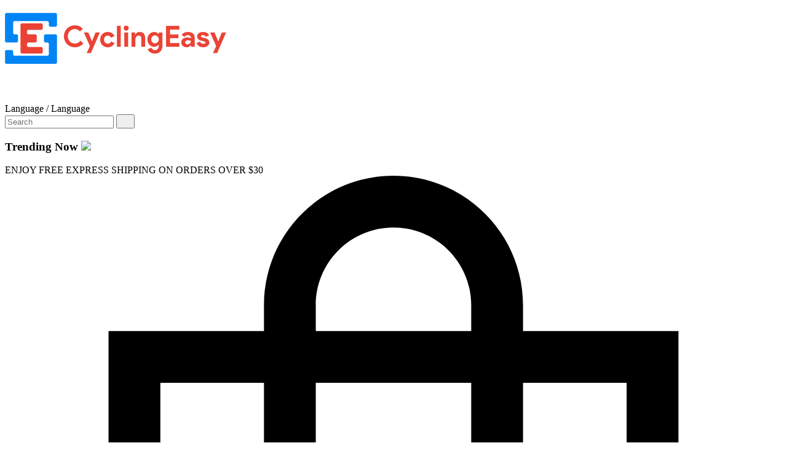

--- FILE ---
content_type: text/html; charset=utf-8
request_url: https://www.cyclingeasy.com/2019-long-jersey-bib-pants-Category-476.html
body_size: 14573
content:

<!DOCTYPE html>
<html lang="en">
<head><meta charset="UTF-8">
<meta http-equiv="X-UA-Compatible" content="IE=edge">
<meta name="viewport" content="width=device-width,initial-scale=1,minimum-scale=1,maximum-scale=1,user-scalable=no" />
<title>CyclingEasy | CyclingEasy</title>
<meta  name="description"  content="Discover high-quality cycling apparel and custom gear at CyclingEasy. Professional cycling wear, easy 3D customization, superior comfort, and durability.">
<meta  name="keywords"  content="high-quality cycling apparel, custom cycling gear, professional cycling wear, cycling jerseys, bib shorts, cycling accessories, custom cycling kits, CyclingEasy, cycling clothing, cycling wear, 3D studio customization, durable cycling gear, comfortable cycling clothes">
<meta name="theme-color" content="#ffffff">
<link rel="shortcut icon" href="https://www.cyclingeasy.com/cycling/favicon/favicon.ico">
<link rel="stylesheet" href="/static/Stylesheet.css?v=cache2026011110336-ss12596-202601">
<script src="https://global.akating.com/files/Country_list.js"></script>
<script type="text/javascript" src="https://cdnjs.cloudflare.com/ajax/libs/Swiper/11.0.5/swiper-bundle.min.js" ></script>
<link rel="stylesheet"         href="https://cdnjs.cloudflare.com/ajax/libs/Swiper/11.0.5/swiper-bundle.min.css" />
<script src="/static/Javascript.js?v=cache2026011110336-ss12596-202601"></script>
<script src="https://global.akating.com/files/ExchangeRate.js?v=cache2026011110336-ss12596-202601"></script>
 <link rel="stylesheet" href="https://global.akating.com/files/css/countryFlag_s.css?v=cache2026011110336-ss12596-202601">
 <link rel="stylesheet" href="/css/country-flag.css?v=cache2026011110336-ss12596-202601">
 <link rel="stylesheet" href="https://global.akating.com/files/css/CBDCurrency.css?v=cache2026011110336-ss12596-202601">
<script src="https://global.akating.com/files/js/CBDCurrency.js?v=cache2026011110336-ss12596-202601"></script>
<script src="https://global.akating.com/files/js/chosen_v1.8.7/chosen.jquery.js?v=cache2026011110336-ss12596-202601"></script>
 <link rel="stylesheet" href="https://global.akating.com/files/js/chosen_v1.8.7/chosen.css?v=cache2026011110336-ss12596-202601">
<script src="https://global.akating.com/static/js/pixel2023.js?v=cache2026011110336-ss12596-202601"></script>
<link href="/theme.css?v=cache2026011110336-ss12596-202601" rel="stylesheet" />
<script src="/theme.js?v=cache2026011110336-ss12596-202601"></script>
<!-- Meta Pixel Code --><script>!function(f,b,e,v,n,t,s){if(f.fbq)return;n=f.fbq=function(){n.callMethod?n.callMethod.apply(n,arguments):n.queue.push(arguments)};if(!f._fbq)f._fbq=n;n.push=n;n.loaded=!0;n.version='2.0';n.queue=[];t=b.createElement(e);t.async=!0;t.src=v;s=b.getElementsByTagName(e)[0];s.parentNode.insertBefore(t,s)}(window, document,'script','https://connect.facebook.net/en_US/fbevents.js');</script><noscript><img height="1" width="1" style="display:none" src="https://www.facebook.com/tr?id=436143995823236&ev=PageView&noscript=1" /></noscript><!-- End Meta Pixel Code --><!-- Reddit Pixel --><script>!function(w,d){if(!w.rdt){var p=w.rdt=function(){p.sendEvent?p.sendEvent.apply(p,arguments):p.callQueue.push(arguments)};p.callQueue=[];var t=d.createElement("script");t.src="https://www.redditstatic.com/ads/pixel.js",t.async=!0;var s=d.getElementsByTagName("script")[0];s.parentNode.insertBefore(t,s)}}(window,document);</script><!-- End Reddit Pixel --><script>CBDPixel.PageInit({pixels:{fb:['436143995823236'],red:['a2_f363ojptpwz5']},view:1});</script><!-- Google tag (gtag.js) --><script async src="https://www.googletagmanager.com/gtag/js?id=G-7D2J6E6ZCE"></script><script>window.dataLayer = window.dataLayer || [];function gtag(){dataLayer.push(arguments);}gtag('js', new Date());gtag('config', 'G-7D2J6E6ZCE');</script><!-- Google tag (gtag.js) -->    
<link rel="stylesheet" href="/static/assets/sass/category/component-category.css?v=20251015">

      <link href="/css/Reviews.css?v=d" charset="utf-8" rel="stylesheet" type="text/css" />
  <script src="/js/SearchHelp.js"></script>
     <script src="/js/upload.js?v=20230818"></script>
    <script src="/static/products.js?V=123231233"></script>


    <style type="text/css">

        .sidebar-link-lv2::before{content:"";display:inline-block;position:absolute;width:1px;height:15px;top:10px;left:0px; background-color:#dfdfdf;}
        .sidebar-link-lv3::before{content:"";display:inline-block;position:absolute;width:1px;height:15px;top:10px;left:5px; background-color:#dfdfdf;}         
        .sidebar-link-lv3::after{content:"";display:inline-block;position:absolute;width:1px;height:15px;top:10px;left:3px; background-color:#dfdfdf;}
    </style>
  
</head>
     <body class="template-collection skin-1   pagename-products" data-pagename="products">      
        
<!-- END: Announcement Bar -->

 
        <header class="header header-default animate" data-header-sticky>
            
            

            <div class="header-top">
                <div class="container container-1170">
                    <div class="header-top--wrapper ">
                        <div class="header-top--left header__logo text-left clearfix">
                            <h1 class="header__heading">
                                <a href="/index.aspx" class="header__heading-link focus-inset">
                                    <img src="https://www.cyclingeasy.com/cycling/CyclingEasy.png" alt="CyclingEasy">
                                    
                                </a>
                            </h1>
                        </div>
                        <div class="header-top--right header__icons text-right clearfix">
                            
                                
                                <div class="header-top-right-group __cbd-hiden"  >

              
                             
                                <div class="header-language_currency ">
                                    
                                                                        <div class="halo-currency">
                                        <dl class="ador-country-currency ">
     <dt class="open-shipping-to-dt">
        <span class="split-line"></span>
        <a class="a-cy-cy"><strong class="link-ship-to block-desktop">Ship to </strong><em class="litb-icon-flag css_flag css_" style="background-color:none;">&nbsp;</em><span class="split-line">/</span>&nbsp;&nbsp;&nbsp;&nbsp;&nbsp;<span class="caret"></span></a>
    </dt>
    <dd class="country-list-dl">
        <div class="top"></div>
        <div class="top-bg"></div>

        <div class="shipto_currency_container">
          
            <div class="shipto_currency_container_loading"></div>
           
        </div>
       
    </dd>
</dl>

                                        
                        
                                    </div>
                                    
                                                            <div class="halo-language googleTrans_topItem" id="header_language_trigger">
                     <span class="siteHeader_outText">
 <em class="google_translate_icon"></em>Language<span class="skiptranslate language-toggle"> / Language</span></span>
           
<div class="siteHeader_contain js_dropContent">
    <div class="icon-loading">
        <div id="google_translate_element"></div>
    </div>
</div>
                           
                        </div>
                                    
        
                                </div>
                                
                                                        <div class="header-search text-left siteSearch_inputBox">
                        <div class="header-search__form">
                            <div   class="search-bar" role="search">                                         
                                <input type="search" name="key" placeholder="Search" id="mainSearchInputKey" data-autoappend="siteSearch_inputBox" class="input-group-field header-search__input mainSearchInputKey" aria-label="Search Site" autocomplete="off">
                                <button type="button" class="button icon-search btnHeaderSearch">
                                          <img src="/images/svg/icon-search.svg?v=svg" width="14" height="14" class="icon-svg">
                                  
                                </button>
                            </div>
                        </div>
                        <div class="quickSearchResultsWrap custom-scrollbar header-search-tips">
                            <div class="quickSearchResult">
                                <div class="search-block header-search__trending header-search-hot">
                                    <h3 class="search-block-title text-left">
                                        <span class="text">Trending Now</span>
                                        <a href="javascript:void(0)" class="halo-search-close" role="button">
                                         <img   src="/images/svg/icon-close.svg" class="icon-svg f16">
                                        </a>
                                    </h3>
                                    <ul class="list-item list-unstyled clearfix">

                                           </ul>
                                   
                                </div>
                                <div class="header-search-recent"></div>
                                
                            </div>
                        </div>
                    </div>
                                    
                            </div> 
                            
                               
                            
                             <div class="free-shipping-text uppercase ">ENJOY FREE EXPRESS SHIPPING ON ORDERS OVER $30</div>
<script type="text/javascript">

 

    var indexLanguageTab = {
        hoverTime: 100,
        outTime: 100,
        hover: function (dom) {

            dom.addClass("sub_container_pop_show");

            CBDCurrency .CreateGoogleLanguage();
        },
        out: function (dom) {


        }
    };

    $("#header_language_trigger").CBDhover(indexLanguageTab);

    $(document).click(function (e) {
        var target = e.target;
        if ($(target).closest("#header_language_trigger").length == 0) {
            $("#header_language_trigger").removeClass("sub_container_pop_show");
        }


    })
</script>
                            <div class="header__iconItem header__group ">
                                
                                   <a href="javascript:void(0)" class="header__icon header__icon--cart link link-underline focus-inset" id="cart-icon-bubble" data-open-cart-sidebar>
      <svg viewBox="0 0 30 30" class="icon icon-cart" enable-background="new 0 0 30 30">
          <g>
              <g>
              <path d="M20,6V5c0-2.761-2.239-5-5-5s-5,2.239-5,5v1H4v24h22V6H20z M12,5c0-1.657,1.343-3,3-3s3,1.343,3,3v1h-6V5z M24,28H6V8h4v3    h2V8h6v3h2V8h4V28z"></path>
              </g>
          </g>
      </svg>
      <span class="text">Shopping Cart</span>
      <div class="cart-count-bubble">
          <span class="text-count" aria-hidden="true" data-cart-count=""></span><span class="visually-hidden">0 items</span>
      </div>
  </a>
                                
                                 <a href="/home/wishlists.html" class="header__icon header__icon--wishlist link link-underline focus-inset">
      <img src="/images/svg/icon-wishlist.svg" class="icon-svg icon-wishlist">
     <span class="text">My Wish</span>
 </a>
                                
                                       <div class="customer-links" id="header-account-info">
           <a class="header__link--account link-underline" id="customer_login_link" href="/Login.html" data-open-auth-sidebar>
               <span class="text">Sign In</span>
           </a>
           <span class="or-text">or</span>
           <a class="header__link--account link-underline" id="customer_register_link" href="/Register.html">
               <span class="text">Create an account</span>
           </a>
       </div>
                                
                            </div>
                        </div>
                    </div>
                </div>
            </div>
            
            
          
            <div class="header-bottom">
                <div class="main-menu">
                    <div class="header-bottom--wrapper">
                        <div class="header-log-fixed">
                            <a href="/" class="header__heading-link focus-inset">
                                     <img src="https://www.cyclingeasy.com/cycling/CyclingEasy.png" alt="CyclingEasy">
                            </a>
                        </div>
                        <div class="header-nav">
                            <div class="container container-1170">
                                <nav class="header__inline-menu">
                                    <ul class="list-menu list-menu--inline text-left" >
                                        
                                           <li class="menu-lv-item menu-lv-1 text-left no-megamenu dropdown">
                                            <a href="/men-cycling-Category-1201.html" class="menu-lv-1__action header__menu-item list-menu__item link focus-inset menu_mobile_link">
                                                <span class="text header__active-menu-item">Men</span>
 
 
                                            </a>
                                               <div class="header__submenu  list-menu list-menu--disclosure list-menu--disclosure-1 caption-large motion-reduce" >
                                            <ul class="header__submenu_ul">
                                                
                                                   <li class="menu-lv-item menu-lv-2 text-left  ">
                                                    <a href="/Base-Layer-Category-1225.html" class="menu-lv-2__action header__menu-item list-menu__item link link link-underline">
                                                        <span class="text">Base Layer</span>
                                                        
                                                        
                                                    </a>
                                                       
                                              
                                                </li>

                                                
                                                   <li class="menu-lv-item menu-lv-2 text-left  ">
                                                    <a href="/Windproof-Vest-Category-1219.html" class="menu-lv-2__action header__menu-item list-menu__item link link link-underline">
                                                        <span class="text">Windproof Vest</span>
                                                        
                                                        
                                                    </a>
                                                       
                                              
                                                </li>

                                                
                                                   <li class="menu-lv-item menu-lv-2 text-left  ">
                                                    <a href="/Bib-Shorts-Category-1216.html" class="menu-lv-2__action header__menu-item list-menu__item link link link-underline">
                                                        <span class="text">Bib Shorts</span>
                                                        
                                                        
                                                    </a>
                                                       
                                              
                                                </li>

                                                
                                                   <li class="menu-lv-item menu-lv-2 text-left  ">
                                                    <a href="/Cycling-Long-Kits-Category-1206.html" class="menu-lv-2__action header__menu-item list-menu__item link link link-underline">
                                                        <span class="text">Cycling Long Kits</span>
                                                        
                                                        
                                                    </a>
                                                       
                                              
                                                </li>

                                                
                                                   <li class="menu-lv-item menu-lv-2 text-left  ">
                                                    <a href="/Cycling-Kits-Category-1205.html" class="menu-lv-2__action header__menu-item list-menu__item link link link-underline">
                                                        <span class="text">Cycling Kits</span>
                                                        
                                                        
                                                    </a>
                                                       
                                              
                                                </li>

                                                
                                                   <li class="menu-lv-item menu-lv-2 text-left  ">
                                                    <a href="/Long-Sleeve-Jerseys-Category-1204.html" class="menu-lv-2__action header__menu-item list-menu__item link link link-underline">
                                                        <span class="text">Long Sleeve Jerseys</span>
                                                        
                                                        
                                                    </a>
                                                       
                                              
                                                </li>

                                                
                                                   <li class="menu-lv-item menu-lv-2 text-left  ">
                                                    <a href="/Short-Sleeve-Jerseys-Category-1203.html" class="menu-lv-2__action header__menu-item list-menu__item link link link-underline">
                                                        <span class="text">Short Sleeve Jerseys</span>
                                                        
                                                        
                                                    </a>
                                                       
                                              
                                                </li>

                                                
                                                
                                               
                                                
                                            </ul>
                                                   
                                               
                                                 

                                               </div>
                                        </li>
                                        
                                           <li class="menu-lv-item menu-lv-1 text-left no-megamenu dropdown">
                                            <a href="/men-cycling-Category-1202.html" class="menu-lv-1__action header__menu-item list-menu__item link focus-inset menu_mobile_link">
                                                <span class="text header__active-menu-item">Women</span>
 
 
                                            </a>
                                               <div class="header__submenu  list-menu list-menu--disclosure list-menu--disclosure-1 caption-large motion-reduce" >
                                            <ul class="header__submenu_ul">
                                                
                                                   <li class="menu-lv-item menu-lv-2 text-left  ">
                                                    <a href="/Short-Sleeve-Jerseys-Category-1218.html" class="menu-lv-2__action header__menu-item list-menu__item link link link-underline">
                                                        <span class="text">Short Sleeve Jerseys</span>
                                                        
                                                        
                                                    </a>
                                                       
                                              
                                                </li>

                                                
                                                   <li class="menu-lv-item menu-lv-2 text-left  ">
                                                    <a href="/Long-Sleeve-Jerseys-Category-1217.html" class="menu-lv-2__action header__menu-item list-menu__item link link link-underline">
                                                        <span class="text">Long Sleeve Jerseys</span>
                                                        
                                                        
                                                    </a>
                                                       
                                              
                                                </li>

                                                
                                                
                                               
                                                
                                            </ul>
                                                   
                                               
                                                 

                                               </div>
                                        </li>
                                        
                                           <li class="menu-lv-item menu-lv-1 text-left">
                                            <a href="/Custom/#/catalogue/cycling" class="menu-lv-1__action header__menu-item list-menu__item link focus-inset menu_mobile_link">
                                                <span class="text header__active-menu-item">Custom</span>
                                                
                                                
                                            </a>
                                        </li> 
                                        
                                           <li class="menu-lv-item menu-lv-1 text-left no-megamenu dropdown">
                                            <a href="/Gear-Accessories-Category-1207.html" class="menu-lv-1__action header__menu-item list-menu__item link focus-inset menu_mobile_link">
                                                <span class="text header__active-menu-item">Gear & Accessories</span>
 
 
                                            </a>
                                               <div class="header__submenu  list-menu list-menu--disclosure list-menu--disclosure-1 caption-large motion-reduce" >
                                            <ul class="header__submenu_ul">
                                                
                                                   <li class="menu-lv-item menu-lv-2 text-left  ">
                                                    <a href="/Cycling-Helmet-Category-1224.html" class="menu-lv-2__action header__menu-item list-menu__item link link link-underline">
                                                        <span class="text">Cycling Helmet</span>
                                                        
                                                        
                                                    </a>
                                                       
                                              
                                                </li>

                                                
                                                   <li class="menu-lv-item menu-lv-2 text-left  ">
                                                    <a href="/Others-Category-1223.html" class="menu-lv-2__action header__menu-item list-menu__item link link link-underline">
                                                        <span class="text">Others</span>
                                                        
                                                        
                                                    </a>
                                                       
                                              
                                                </li>

                                                
                                                   <li class="menu-lv-item menu-lv-2 text-left  ">
                                                    <a href="/Socks-Shoe-Covers-Category-1222.html" class="menu-lv-2__action header__menu-item list-menu__item link link link-underline">
                                                        <span class="text">Socks & Shoe Covers</span>
                                                        
                                                        
                                                    </a>
                                                       
                                              
                                                </li>

                                                
                                                   <li class="menu-lv-item menu-lv-2 text-left  ">
                                                    <a href="/Cycling-Gloves-Category-1221.html" class="menu-lv-2__action header__menu-item list-menu__item link link link-underline">
                                                        <span class="text">Cycling Gloves</span>
                                                        
                                                        
                                                    </a>
                                                       
                                              
                                                </li>

                                                
                                                   <li class="menu-lv-item menu-lv-2 text-left  ">
                                                    <a href="/Raincoat-Category-1220.html" class="menu-lv-2__action header__menu-item list-menu__item link link link-underline">
                                                        <span class="text">Raincoat</span>
                                                        
                                                        
                                                    </a>
                                                       
                                              
                                                </li>

                                                
                                                
                                               
                                                
                                            </ul>
                                                   
                                               
                                                 

                                               </div>
                                        </li>
                                        
                                   
                                       
                                     
                                      
                                   
                                        
                                         
                                    </ul>
                                </nav>
                            </div>
                        </div>
               
                    </div>
                </div>
            </div><!-- END: Header Bottom -->
            
            <div class="header-mobile ">
                <div class="container">
                    <div class="header-mobile--wrapper">
                        <div class="header-mobile--item header-mobile--left">
                            <div class="header-mobile--icon item__mobile--hamburger">
                                <a class="mobileMenu-toggle" href="javascript:void(0)" data-mobile-menu aria-label="menu">
                                    <span class="mobileMenu-toggle__Icon"></span>
                                </a>
                            </div>
                            
                            <div class="header-mobile--icon">
    <a class="mobileSearch-toggle" href="javascript:void(0)" data-mobile-search aria-label="menu">
         <img src="/images/svg/icon-search.svg?v=svg"  class="icon-svg">
      
    </a>
</div>
                            
                            
                        </div>
                        <div class="header-mobile--item header-mobile--center">
                            <div class="header-mobile--icon item-mobile-logo">
                                <a href="/" class="header__heading-link focus-inset">
                                       <img src="https://www.cyclingeasy.com/cycling/CyclingEasy.png" alt="CyclingEasy">
                                </a>
                            </div>
                        </div>
                       
                        <div class="header-mobile--item header-mobile--right">
                            
                               <div class="header-mobile--icon">
      <a class="header__link--account link-underline" id="customer_login_link_mb" href="/Home"  >
          <svg xmlns="http://www.w3.org/2000/svg" viewBox="0 0 32 32" aria-hidden="true" focusable="false" role="presentation" class="icon icon-account"><path d="M 16 3 C 8.832031 3 3 8.832031 3 16 C 3 23.167969 8.832031 29 16 29 C 23.167969 29 29 23.167969 29 16 C 29 8.832031 23.167969 3 16 3 Z M 16 5 C 22.085938 5 27 9.914063 27 16 C 27 22.085938 22.085938 27 16 27 C 9.914063 27 5 22.085938 5 16 C 5 9.914063 9.914063 5 16 5 Z M 16 8 C 13.25 8 11 10.25 11 13 C 11 14.515625 11.707031 15.863281 12.78125 16.78125 C 10.53125 17.949219 9 20.300781 9 23 L 11 23 C 11 20.226563 13.226563 18 16 18 C 18.773438 18 21 20.226563 21 23 L 23 23 C 23 20.300781 21.46875 17.949219 19.21875 16.78125 C 20.292969 15.863281 21 14.515625 21 13 C 21 10.25 18.75 8 16 8 Z M 16 10 C 17.667969 10 19 11.332031 19 13 C 19 14.667969 17.667969 16 16 16 C 14.332031 16 13 14.667969 13 13 C 13 11.332031 14.332031 10 16 10 Z"></path></svg>
      </a>
  </div>
                            
                                 <div class="header-mobile--icon header__iconItem">
        <a href="javascript:void(0)" class="header__icon header__icon--cart link link-underline focus-inset" id="cart-icon-bubble_mb" data-open-cart-sidebar="">
            <svg viewBox="0 0 30 30" class="icon icon-cart" enable-background="new 0 0 30 30"><g><g><path d="M20,6V5c0-2.761-2.239-5-5-5s-5,2.239-5,5v1H4v24h22V6H20z M12,5c0-1.657,1.343-3,3-3s3,1.343,3,3v1h-6V5z M24,28H6V8h4v3    h2V8h6v3h2V8h4V28z"></path></g></g></svg>
            <span class="visually-hidden">Cart</span>
            <div class="cart-count-bubble">
                <span class="text-count" aria-hidden="true" data-cart-count=""></span><span class="visually-hidden">0 items</span>
            </div>
        </a>
    </div>
                            
                        
                        </div>
                    </div>
                </div>
            </div><!-- END: Header Mobile -->
            
        </header><!-- END: header -->

<div id="slide-bar-menu" class="slide-bar-menu slide-footer-bar">
   


   
<div class="halo-sidebar halo-sidebar-left halo-sidebar_menu side-footer-wrap" data-menu-sidebar id="halo-menu-sidebar">
            <div class="halo-sidebar-header text-left">
                <span class="title">Menu</span>
                <a href="javascript:void(0)" class="halo-sidebar-close" data-close-menu-sidebar="" title="Close">
                   <img   src="/images/svg/icon-close-white.svg" class="icon-svg f18">
                </a>
            </div>
            <div class="halo-sidebar-wrapper custom-scrollbar " id="side-cate-inner">
                <div class="site-nav-mobile nav" data-navigation-mobile>
                    <ul class="list-menu list-menu--inline list-unstyled"  id="MenuMobileListSection-menu" data-heading="Menu">
                      
                        
                         <li class="menu-lv-item menu-lv-1 text-left no-megamenu dropdown">
                            <div  class="menu-lv-1__action list-menu__item menu_mobile_link link focus-inset  menu-lv__flex">
                                
                                
                                 <a class="menu-lv-link-full" href="/men-cycling-Category-1201.html" >
                                <span class="text">Men</span></a>
                                
                                  <span class="icon-dropdown" data-toggle-menu-mb>
                                    <svg xmlns="http://www.w3.org/2000/svg" viewBox="0 0 24 24" aria-hidden="true" focusable="false" role="presentation" class="icon icon-caret">
                                        <path d="M 7.75 1.34375 L 6.25 2.65625 L 14.65625 12 L 6.25 21.34375 L 7.75 22.65625 L 16.75 12.65625 L 17.34375 12 L 16.75 11.34375 Z"></path>
                                    </svg>
                                </span>
                                
                               
                            </div>
                             
                               <div class="menu-lv__dropdownmenu menu-dropdown">
                                <ul class="menu-lv__list list-menu list-unstyled motion-reduce" >
                                    
                                      <li class="menu-lv-item menu-lv-2 nav-title-mobile text-center">
                                        <span class="icon-dropdown">
                                            <svg aria-hidden="true" focusable="false" data-prefix="fal" data-icon="long-arrow-left" role="img" xmlns="http://www.w3.org/2000/svg" viewBox="0 0 448 512" class="icon-arrow-nav"><path fill="currentColor" d="M136.97 380.485l7.071-7.07c4.686-4.686 4.686-12.284 0-16.971L60.113 273H436c6.627 0 12-5.373 12-12v-10c0-6.627-5.373-12-12-12H60.113l83.928-83.444c4.686-4.686 4.686-12.284 0-16.971l-7.071-7.07c-4.686-4.686-12.284-4.686-16.97 0l-116.485 116c-4.686 4.686-4.686 12.284 0 16.971l116.485 116c4.686 4.686 12.284 4.686 16.97-.001z" class=""></path></svg>
                                        </span>
                                        <span class="menu-lv-2__action link focus-inset">
                                            <span class="text">Men</span>
                                        </span>
                                    </li>

                                    
                                      
                                   
                                    <li class="menu-lv-item menu-lv-2 text-left">
                                        <a  href="/Base-Layer-Category-1225.html" class="menu-lv-2__action list-menu__item menu_mobile_link link focus-inset menu-lv__flex">
                                            <span class="text">Base Layer</span>
                                        </a>
                                        
                                        
                                    </li>
                                    
                                      
                                   
                                    <li class="menu-lv-item menu-lv-2 text-left">
                                        <a  href="/Windproof-Vest-Category-1219.html" class="menu-lv-2__action list-menu__item menu_mobile_link link focus-inset menu-lv__flex">
                                            <span class="text">Windproof Vest</span>
                                        </a>
                                        
                                        
                                    </li>
                                    
                                      
                                   
                                    <li class="menu-lv-item menu-lv-2 text-left">
                                        <a  href="/Bib-Shorts-Category-1216.html" class="menu-lv-2__action list-menu__item menu_mobile_link link focus-inset menu-lv__flex">
                                            <span class="text">Bib Shorts</span>
                                        </a>
                                        
                                        
                                    </li>
                                    
                                      
                                   
                                    <li class="menu-lv-item menu-lv-2 text-left">
                                        <a  href="/Cycling-Long-Kits-Category-1206.html" class="menu-lv-2__action list-menu__item menu_mobile_link link focus-inset menu-lv__flex">
                                            <span class="text">Cycling Long Kits</span>
                                        </a>
                                        
                                        
                                    </li>
                                    
                                      
                                   
                                    <li class="menu-lv-item menu-lv-2 text-left">
                                        <a  href="/Cycling-Kits-Category-1205.html" class="menu-lv-2__action list-menu__item menu_mobile_link link focus-inset menu-lv__flex">
                                            <span class="text">Cycling Kits</span>
                                        </a>
                                        
                                        
                                    </li>
                                    
                                      
                                   
                                    <li class="menu-lv-item menu-lv-2 text-left">
                                        <a  href="/Long-Sleeve-Jerseys-Category-1204.html" class="menu-lv-2__action list-menu__item menu_mobile_link link focus-inset menu-lv__flex">
                                            <span class="text">Long Sleeve Jerseys</span>
                                        </a>
                                        
                                        
                                    </li>
                                    
                                      
                                   
                                    <li class="menu-lv-item menu-lv-2 text-left">
                                        <a  href="/Short-Sleeve-Jerseys-Category-1203.html" class="menu-lv-2__action list-menu__item menu_mobile_link link focus-inset menu-lv__flex">
                                            <span class="text">Short Sleeve Jerseys</span>
                                        </a>
                                        
                                        
                                    </li>
                                    
                                 
                                </ul>
                            </div>
                             
                           
                        </li>
                       
                         
                        
                         <li class="menu-lv-item menu-lv-1 text-left no-megamenu dropdown">
                            <div  class="menu-lv-1__action list-menu__item menu_mobile_link link focus-inset  menu-lv__flex">
                                
                                
                                 <a class="menu-lv-link-full" href="/men-cycling-Category-1202.html" >
                                <span class="text">Women</span></a>
                                
                                  <span class="icon-dropdown" data-toggle-menu-mb>
                                    <svg xmlns="http://www.w3.org/2000/svg" viewBox="0 0 24 24" aria-hidden="true" focusable="false" role="presentation" class="icon icon-caret">
                                        <path d="M 7.75 1.34375 L 6.25 2.65625 L 14.65625 12 L 6.25 21.34375 L 7.75 22.65625 L 16.75 12.65625 L 17.34375 12 L 16.75 11.34375 Z"></path>
                                    </svg>
                                </span>
                                
                               
                            </div>
                             
                               <div class="menu-lv__dropdownmenu menu-dropdown">
                                <ul class="menu-lv__list list-menu list-unstyled motion-reduce" >
                                    
                                      <li class="menu-lv-item menu-lv-2 nav-title-mobile text-center">
                                        <span class="icon-dropdown">
                                            <svg aria-hidden="true" focusable="false" data-prefix="fal" data-icon="long-arrow-left" role="img" xmlns="http://www.w3.org/2000/svg" viewBox="0 0 448 512" class="icon-arrow-nav"><path fill="currentColor" d="M136.97 380.485l7.071-7.07c4.686-4.686 4.686-12.284 0-16.971L60.113 273H436c6.627 0 12-5.373 12-12v-10c0-6.627-5.373-12-12-12H60.113l83.928-83.444c4.686-4.686 4.686-12.284 0-16.971l-7.071-7.07c-4.686-4.686-12.284-4.686-16.97 0l-116.485 116c-4.686 4.686-4.686 12.284 0 16.971l116.485 116c4.686 4.686 12.284 4.686 16.97-.001z" class=""></path></svg>
                                        </span>
                                        <span class="menu-lv-2__action link focus-inset">
                                            <span class="text">Women</span>
                                        </span>
                                    </li>

                                    
                                      
                                   
                                    <li class="menu-lv-item menu-lv-2 text-left">
                                        <a  href="/Short-Sleeve-Jerseys-Category-1218.html" class="menu-lv-2__action list-menu__item menu_mobile_link link focus-inset menu-lv__flex">
                                            <span class="text">Short Sleeve Jerseys</span>
                                        </a>
                                        
                                        
                                    </li>
                                    
                                      
                                   
                                    <li class="menu-lv-item menu-lv-2 text-left">
                                        <a  href="/Long-Sleeve-Jerseys-Category-1217.html" class="menu-lv-2__action list-menu__item menu_mobile_link link focus-inset menu-lv__flex">
                                            <span class="text">Long Sleeve Jerseys</span>
                                        </a>
                                        
                                        
                                    </li>
                                    
                                 
                                </ul>
                            </div>
                             
                           
                        </li>
                       
                         
                        
                          <li class="menu-lv-item menu-lv-1 text-left no-megamenu">
                            <a href="/Custom/#/catalogue/cycling" class="menu-lv-1__action list-menu__item menu_mobile_link link focus-inset  menu-lv__flex">                                
                                <span class="text">Custom</span>
                            </a>
                        </li>
                        
                         <li class="menu-lv-item menu-lv-1 text-left no-megamenu dropdown">
                            <div  class="menu-lv-1__action list-menu__item menu_mobile_link link focus-inset  menu-lv__flex">
                                
                                
                                 <a class="menu-lv-link-full" href="/Gear-Accessories-Category-1207.html" >
                                <span class="text">Gear & Accessories</span></a>
                                
                                  <span class="icon-dropdown" data-toggle-menu-mb>
                                    <svg xmlns="http://www.w3.org/2000/svg" viewBox="0 0 24 24" aria-hidden="true" focusable="false" role="presentation" class="icon icon-caret">
                                        <path d="M 7.75 1.34375 L 6.25 2.65625 L 14.65625 12 L 6.25 21.34375 L 7.75 22.65625 L 16.75 12.65625 L 17.34375 12 L 16.75 11.34375 Z"></path>
                                    </svg>
                                </span>
                                
                               
                            </div>
                             
                               <div class="menu-lv__dropdownmenu menu-dropdown">
                                <ul class="menu-lv__list list-menu list-unstyled motion-reduce" >
                                    
                                      <li class="menu-lv-item menu-lv-2 nav-title-mobile text-center">
                                        <span class="icon-dropdown">
                                            <svg aria-hidden="true" focusable="false" data-prefix="fal" data-icon="long-arrow-left" role="img" xmlns="http://www.w3.org/2000/svg" viewBox="0 0 448 512" class="icon-arrow-nav"><path fill="currentColor" d="M136.97 380.485l7.071-7.07c4.686-4.686 4.686-12.284 0-16.971L60.113 273H436c6.627 0 12-5.373 12-12v-10c0-6.627-5.373-12-12-12H60.113l83.928-83.444c4.686-4.686 4.686-12.284 0-16.971l-7.071-7.07c-4.686-4.686-12.284-4.686-16.97 0l-116.485 116c-4.686 4.686-4.686 12.284 0 16.971l116.485 116c4.686 4.686 12.284 4.686 16.97-.001z" class=""></path></svg>
                                        </span>
                                        <span class="menu-lv-2__action link focus-inset">
                                            <span class="text">Gear & Accessories</span>
                                        </span>
                                    </li>

                                    
                                      
                                   
                                    <li class="menu-lv-item menu-lv-2 text-left">
                                        <a  href="/Cycling-Helmet-Category-1224.html" class="menu-lv-2__action list-menu__item menu_mobile_link link focus-inset menu-lv__flex">
                                            <span class="text">Cycling Helmet</span>
                                        </a>
                                        
                                        
                                    </li>
                                    
                                      
                                   
                                    <li class="menu-lv-item menu-lv-2 text-left">
                                        <a  href="/Others-Category-1223.html" class="menu-lv-2__action list-menu__item menu_mobile_link link focus-inset menu-lv__flex">
                                            <span class="text">Others</span>
                                        </a>
                                        
                                        
                                    </li>
                                    
                                      
                                   
                                    <li class="menu-lv-item menu-lv-2 text-left">
                                        <a  href="/Socks-Shoe-Covers-Category-1222.html" class="menu-lv-2__action list-menu__item menu_mobile_link link focus-inset menu-lv__flex">
                                            <span class="text">Socks & Shoe Covers</span>
                                        </a>
                                        
                                        
                                    </li>
                                    
                                      
                                   
                                    <li class="menu-lv-item menu-lv-2 text-left">
                                        <a  href="/Cycling-Gloves-Category-1221.html" class="menu-lv-2__action list-menu__item menu_mobile_link link focus-inset menu-lv__flex">
                                            <span class="text">Cycling Gloves</span>
                                        </a>
                                        
                                        
                                    </li>
                                    
                                      
                                   
                                    <li class="menu-lv-item menu-lv-2 text-left">
                                        <a  href="/Raincoat-Category-1220.html" class="menu-lv-2__action list-menu__item menu_mobile_link link focus-inset menu-lv__flex">
                                            <span class="text">Raincoat</span>
                                        </a>
                                        
                                        
                                    </li>
                                    
                                 
                                </ul>
                            </div>
                             
                           
                        </li>
                       
                         
                        
                       
                  
                  
                       
                        
                    </ul>
                </div>
                 
                <div class="site-nav-mobile site-nav-links" >
 <a href="/home/wishlists.html" class="header__icon header__icon--wishlist link link-underline focus-inset">
     <img src="/images/svg/icon-wishlist.svg" class="icon-svg icon-wishlist" style="display: inline;">
     <span class="text">My Wish</span>
 </a>
</div>

                <div class="site-nav-mobile nav-currency-language ">
                   
                    
                           <div class="side-footer-selector select-country" data-obj="side-country-wrap">
        <div class="txt-wrap">Ship to</div>
      <i class="header-country-flag flag_zoom2 country-flag-image flag_us"></i>
    </div>
                                               <div class="side-footer-selector select-currency" data-obj="side-currency-wrap">
    <div class="txt-wrap">Currency</div>
    <div class="select-wrap skiptranslate">$ USD</div>
</div>
                    
                       <div class="side-footer-selector select-language" data-obj="side-language-wrap">
    <div class="txt-wrap">Language</div>
    <div class="select-wrap skiptranslate">English</div>
</div> 
                    

           

           <div class="text-center mt10">
    <button title="Close Menu" onclick='$(".background-overlay, .halo-sidebar-close").click()' class="button orderBtn02"><em class="undis">Close</em></button>

</div>


                    





                </div>
            </div>

        </div>
         
</div>
 
<!-- END: Card Sidebar -->

        <div class="halo-sidebar halo-sidebar-left halo-sidebar_search" data-search-sidebar id="halo-search-sidebar">
            <div class="halo-sidebar-header text-left">
                <span class="title">Search</span>
                <a href="#" class="halo-sidebar-close" data-close-search-sidebar="" title="Close">
                    <img   src="/images/svg/icon-close-white.svg" class="icon-svg f18">
                </a>
            </div>
            <div class="halo-sidebar-wrapper header-search header-search-mobile ">
                <div class="header-search__form ">
                    <div class="siteSearch_inputBox_mobile">
                    <div     class="search-bar "  >
                     
                        <input type="search" name="key"  class="input-group-field header-search__input mainSearchInputKey" data-autoappend="siteSearch_inputBox_mobile" aria-label="Search Site" autocomplete="off">
                        <button type="submit" class="button icon-search btnHeaderSearch">
                             <img src="/images/svg/icon-search.svg?v=svg" class="icon-svg">
                        
                        </button>
                    </div></div>
                </div>
                <div class="quickSearchResultsWrap custom-scrollbar header-search-tips">
                    <div class="quickSearchResult">
                        <div class="search-block header-search__trending header-search-hot">
                            <h3 class="search-block-title text-left">
                                <span class="text">Trending Now</span>
                            </h3>

                                            <ul class="list-item list-unstyled clearfix">

                                                       </ul>
                            

                        </div>
                        <div class="header-search-recent"></div>
                    
                    </div>
                </div>
            </div>
        </div>

               
         
         <main class="main">
            <div class="collection-template collection-template-default">
                <div class="container container-1170">
                    <div class="page-header">
                        <nav class="breadcrumb text-left ">
                            <a class="link-underline" href="/">
                                <span class="text">Home</span>
                            </a>
                              </nav>
                     </div>
                    </div>
                              
                
                      <div class="container container-1170" >
                    <div class="halo-collection-content sidebar--layout_vertical">
    
<div class="page-sidebar page-sidebar-left page-sidebar--vertical">
                           
                            <div class="halo-sidebar-wrapper custom-scrollbar">
                                
                                         <div class="sidebarBlock categories">
                                    <div class="sidebarBlock-headingWrapper">
                                        <h3 class="sidebarBlock-heading is-clicked">
                                            <span>Categories</span>
                                            <span class="icon">
                                                <svg xmlns="http://www.w3.org/2000/svg"  enable-background="new 0 0 551.13 551.13" height="512" viewBox="0 0 551.13 551.13" width="512"><path d="m275.565 361.679-223.897-223.896h-51.668l275.565 275.565 275.565-275.565h-51.668z"></path></svg>
                                            </span>
                                        </h3>
                                    </div>
                                    <div class="sidebarBlock-content"  style="display: block;">
                                        <ul class="nav">
                                            
                                                <li class="sidebar-link-lv1  ">
                                                <a class="link-underline" href="/Men-Category-1201.html"><span class="text">Men</span></a>
                                                 
                                            </li>  
                                            
                                                <li class="sidebar-link-lv1  ">
                                                <a class="link-underline" href="/Women-Category-1202.html"><span class="text">Women</span></a>
                                                 
                                            </li>  
                                            
                                                <li class="sidebar-link-lv1  ">
                                                <a class="link-underline" href="/Gear-Accessories-Category-1207.html"><span class="text">Gear & Accessories</span></a>
                                                 
                                            </li>  
                                            
                                                <li class="sidebar-link-lv1  ">
                                                <a class="link-underline" href="/Cycling-Base-Layer-Category-1820.html"><span class="text">Cycling Base Layer</span></a>
                                                 
                                            </li>  
                                            
                                               
                                         
                                        </ul>
                                    </div>
                                </div>
                                
         <div class="sidebarBlock sidebar-refined-widgets js-filter sidebarBlock-tags" data-cleartags="/All-Category.html?sort=0&page=1&pagesize=50">
    <div class="sidebarBlock-headingWrapper">
        <h3 class="sidebarBlock-heading is-clicked">
            <span>Tags</span>     <span class="icon">
                <svg xmlns="http://www.w3.org/2000/svg" enable-background="new 0 0 551.13 551.13" height="512" viewBox="0 0 551.13 551.13" width="512"><path d="m275.565 361.679-223.897-223.896h-51.668l275.565 275.565 275.565-275.565h-51.668z"></path></svg>
            </span>                                     
        </h3>
    </div>
    
    <ul class="facets__list--refined list-unstyled">
        
         <li class="list-menu__item ">
    <a class="active-facets__button" href="/All-Category.html?tags=best-sellers&sort=0&page=1&pagesize=50">
        <input type="checkbox" name="filter.p.tags" class="Filter-Product-tag"   data-checkedurl="/All-Category.html?tags=best-sellers&sort=0&page=1&pagesize=50" value="9" id="Filter-Product-tags-9">
        <label for="Filter-Product-tags-9" class="facet-checkbox form-label--checkbox">
            <span>Best Sellers</span>
        </label>
        </a>
</li>
        
         <li class="list-menu__item ">
    <a class="active-facets__button" href="/All-Category.html?tags=new-arrivals&sort=0&page=1&pagesize=50">
        <input type="checkbox" name="filter.p.tags" class="Filter-Product-tag"   data-checkedurl="/All-Category.html?tags=new-arrivals&sort=0&page=1&pagesize=50" value="10" id="Filter-Product-tags-10">
        <label for="Filter-Product-tags-10" class="facet-checkbox form-label--checkbox">
            <span>New Arrivals</span>
        </label>
        </a>
</li>
        
         
    </ul>
</div>
                                
                        
                                 
                                
                                
                                <div class="sidebarBlock filter-prices">
                                    <div class="sidebarBlock-headingWrapper">
                                        <h3 class="sidebarBlock-heading is-clicked">
                                            <span>Price</span>
                                            <span class="icon">
                                                <svg xmlns="http://www.w3.org/2000/svg"  enable-background="new 0 0 551.13 551.13" height="512" viewBox="0 0 551.13 551.13" width="512"><path d="m275.565 361.679-223.897-223.896h-51.668l275.565 275.565 275.565-275.565h-51.668z"></path></svg>
                                            </span>
                                        </h3>
                                    </div>
                                  
                                    <div class="sidebarBlock-content "  >
                                        <fieldset class="filter-price">
                                            <div class="price-field">
                                            <input type="range" min="0" max="1000" value="" autocomplete="off" id="range-lower">
                                            <input type="range" min="0" max="1000" value="" autocomplete="off" id="range-upper">
                                            </div>
                                            <div class="price-wrap">
                                            <div class="price-container">
                                                <div class="price-wrap-1">
                                                <label for="filter__min">$</label>
                                                <input id="filter__min" value="" autocomplete="off">
                                                </div>
                                                <div class="slide_price--to"> to </div>
                                                <div class="price-wrap-2">
                                                <label for="filter__max">$</label>
                                                <input id="filter__max" value="" autocomplete="off" >
                                                </div>
                                            </div>
                                            <label class="apply__button  button button-2" for="apply__button--price">
                                                <input class="apply__button--price" type="checkbox" id="apply__button--price">
                                                    Apply
                                            </label>
                                            </div>
                                        </fieldset>
                                    </div>
                                </div>
                                
                                


                                
                                
                                
                                
                                
                            </div>
                        </div>   

 
                        <div class="page-content">
                             
                            
                       

                            <div class="toolbar" data-toolbar>
                                <div class="toolbar-wrapper">
                                    <div class="toolbar-item toolbar-sidebar sidebar-toogle" data-sidebar>
                                        <span class="toolbar-icon icon-filter">
                                            <svg xmlns="http://www.w3.org/2000/svg" viewBox="0 0 368.167 368.167" aria-hidden="true" focusable="false" role="presentation" class="icon icon-sidebar">
                                                <path d="M248.084,96.684h12c4.4,0,8-3.6,8-8c0-4.4-3.6-8-8-8h-12c-4.4,0-8,3.6-8,8C240.084,93.084,243.684,96.684,248.084,96.684     z"></path>
                                                <path d="M366.484,25.484c-2.8-5.6-8.4-8.8-14.4-8.8h-336c-6,0-11.6,3.6-14.4,8.8c-2.8,5.6-2,12,1.6,16.8l141.2,177.6v115.6     c0,6,3.2,11.2,8.4,14c2.4,1.2,4.8,2,7.6,2c3.2,0,6.4-0.8,9.2-2.8l44.4-30.8c6.4-4.8,10-12,10-19.6v-78.8l140.8-177.2     C368.484,37.484,369.284,31.084,366.484,25.484z M209.684,211.884c-0.8,1.2-1.6,2.8-1.6,4.8v81.2c0,2.8-1.2,5.2-3.2,6.8     l-44.4,30.8v-118.8c0-2.8-1.2-5.2-3.2-6.4l-90.4-113.6h145.2c4.4,0,8-3.6,8-8c0-4.4-3.6-8-8-8h-156c-0.4,0-1.2,0-1.6,0l-38.4-48     h336L209.684,211.884z"></path>
                                            </svg>
                                        </span>
                                    </div>
                                    <div class="toolbar-col toolbar-colLeft">
                                        <label class="toolbar-label">View as</label>
                                        <div class="toolbar-item toolbar-viewAs clearfix" data-view-as>
                                            <span class="toolbar-icon icon-mode icon-mode-list" data-col="1" role="button" aria-label="List" tabindex="0"></span>
                                            <span class="toolbar-icon icon-mode icon-mode-grid grid-2" data-col="2" role="button" aria-label="Grid 2" tabindex="0"></span>
                                            <span class="toolbar-icon icon-mode icon-mode-grid grid-3 active" data-col="3" role="button" aria-label="Grid 3" tabindex="0"></span>
                                            <span class="toolbar-icon icon-mode icon-mode-grid grid-4" data-col="4" role="button" aria-label="Grid 4" tabindex="0"></span>
                                            <span class="toolbar-icon icon-mode icon-mode-grid grid-5" data-col="5" role="button" aria-label="Grid 5" tabindex="0"></span>
                                        </div>
                                    </div>
                                    <div class="toolbar-col toolbar-colRight" id="toolbar-page-sort">
                                        <div class="toolbar-item toolbar-limitView clearfix" data-limited-view>
                                            <label class="toolbar-label">
                                                Items per page
                                            </label>
                                            <div class="toolbar-dropdown limited-view" data-limited-view>
                                                <div class="label-tab" data-toggle="dropdown" aria-expanded="false" role="button" tabindex="0">
                                                    <span class="label-text">50</span>
                                                    <span class="halo-icon-dropdown icon-dropdown">
                                                        <svg xmlns="http://www.w3.org/2000/svg"  enable-background="new 0 0 551.13 551.13" height="512" viewBox="0 0 551.13 551.13" width="512"><path d="m275.565 361.679-223.897-223.896h-51.668l275.565 275.565 275.565-275.565h-51.668z"></path></svg>
                                                    </span>
                                                </div>
                                                <ul class="dropdown-menu list-unstyled"> 
                                                    <li class="link-underline " ><span class="text" data-value="/All-Category.html?sort=0&page=1&pagesize=10">10</span></li>
                                                    <li class="link-underline " ><span class="text" data-value="/All-Category.html?sort=0&page=1&pagesize=20">20</span></li>
                                                    <li class="link-underline is-active"><span class="text" data-value="/All-Category.html?sort=0&page=1&pagesize=50">50</span></li>
                                                    <li class="link-underline " ><span class="text" data-value="/All-Category.html?sort=0&page=1&pagesize=100">100</span></li> 
                                                </ul>
                                            </div>
                                        </div>
                                        <div class="toolbar-item toolbar-sort clearfix" data-sorting>
                                            <label class="toolbar-label" data-ur>
                                                Sort by
                                            </label>
                                            <div class="toolbar-dropdown filter-sortby">
                                                <div class="label-tab" data-toggle="dropdown" aria-expanded="false" role="button" tabindex="0">
                                                    <span class="label-text">
                                                        Default

                                                    </span>
                                                    <span class="halo-icon-dropdown icon-dropdown">
                                                        <svg xmlns="http://www.w3.org/2000/svg"  enable-background="new 0 0 551.13 551.13" height="512" viewBox="0 0 551.13 551.13" width="512"><path d="m275.565 361.679-223.897-223.896h-51.668l275.565 275.565 275.565-275.565h-51.668z"></path></svg>
                                                    </span>
                                                </div> 
                                                  <ul class="dropdown-menu list-unstyled">
                                                    <li class="link-underline is-active"><span class="text" data-value="/All-Category.html?sort=0&page=1&pagesize=50" >Default</span></li>
                                                    <li class="link-underline " ><span class="text" data-value="/All-Category.html?sort=3&page=1&pagesize=50">Lowest Price</span></li>
                                                    <li class="link-underline " ><span class="text" data-value="/All-Category.html?sort=4&page=1&pagesize=50">Highest Price</span></li>
                                                    <li class="link-underline "><span class="text" data-value="/All-Category.html?sort=2&page=1&pagesize=50">Best Selling</span></li>
                                                    <li class="link-underline " ><span class="text" data-value="/All-Category.html?sort=1&page=1&pagesize=50">New Arrival</span></li> 
                                                </ul>
                                                 
                                            </div>
                                        </div>
                                    </div>
                                </div>
                            </div>
                            <div class="collection" id="CollectionProductGrid">
                                <div class="product-collection row products-grid">
                                    
                                     
                                </div>
                                <div class="pagination-wrapper pagination text-center">
                                 
                                </div>
                            </div>
                        </div>
                    </div>

                             
<div class="write-search-help clearfix mt10" style="max-width:768px;margin: 0 auto;">
    <div class="write-search-help-header" style="padding: 9px 15px;">
        <div class="write-search-help-title" style="font-weight: bold; font-size:16px; text-align: center;">
            <a href="javascript:void(0)" class="write-search-help-tigger">
            Can't Find What You're Looking For?</a></div>      
        <div class="write-search-help-desc  hidden">
            Didn't find the product you want? Share your requirements with us and we' ll help you source it quickly — or email us at <a href="/cdn-cgi/l/email-protection" class="__cf_email__" data-cfemail="226b4c444d62615b414e4b4c456743515b0c414d4f">[email&#160;protected]</a></div>
    </div>
    <div  class="write-search-help-content hidden">
<table border="0" cellspacing="0" cellpadding="0" width="100%" class="table_01 reivew-table table-label-value"> 


                    <tr><td class="form-left-label">Upload Reference Image(s)</td>
                    <td >
                        <div class="label_text_mobile">Upload Reference Image(s)：</div>
                        <div class="reviewSection">
                      <div class="uploadAsset"    >
                      <nav class="navigate">
                          <a href="javascript:;" class="case on" data-type="0">Reference Image<i class="cursor"></i></a>
                          <a href="javascript:;" class="case" data-type="1">Reference Video<i class="cursor"></i></a>
                          
                      </nav>
                      <div class="uploadImg">
                          <div class="uploadPicture" id="uploadPicture"></div>

                     

                           <div class="thumbnail-list" id="container-upload">
    <div id="thumbnail-list-image" class="thumbnail-list-image fancybox-container">  
        <div class="thumbnail-item file-input-container">
	<input type="file" name="uploadfile" multiple="multiple" class="file_upload"/>+
</div>

    </div> 
</div>
   <div class="uploadHint" >
    Please provide image in JPEG, GIF or PNG. Width should be at least 500px and height at least 600px.
    All image sizes should not exceed 4 MB.</div>
                          
                      </div>

                      <div class="uploadVideo">
                          <div class="form_group">
                              <label class="form_label">Video Title:</label>
                              <div class="form_data">
                                  <input type="text" class="form-input video_title">
                                      <p class="errorInfo"></p>
                              </div>
                          </div>
                          <div class="form_group ">
                              <label class="form_label">Video URL:</label>
                              <div class="form_data form-input-upload" data-type="searchHelp">
                                  <input type="text" class="form-input  video_url">
                                   <input type="file"  class="form-input-upload-file"   data-mediatype="video" accept="video/*" name="goods_videos" />
                                  <div class="form-input-upload-icon"></div>
                                  <div class="j-imageProgress"></div>
                                      <p class="errorInfo"></p>
                              </div>
                          </div>
                        
                      </div>
                      
                  </div></div>

                    </td>

                </tr>

<tr><td class="label_text form-left-label">Your Name *：</td><td><div class="label_text_mobile">Your Name * ：</div><input type="text" value="" class="form-input  user_name" placeholder="Full Name"   /><p class="errorInfo"></p></td></tr>
<tr><td class="label_text form-left-label">Email：</td><td><div class="label_text_mobile">Email：</div><input type="text" value="" class="form-input  user_email"  placeholder="Email"  /><p class="errorInfo"></p></td></tr>
<tr><td class="label_text form-left-label">Phone：</td><td><div class="label_text_mobile">Phone：</div><input type="text" value="" class="form-input  user_phone" placeholder="Phone / WhatsApp"   /><p class="errorInfo"></p></td></tr>
<tr><td class="label_text form-left-label">Preferred Budget(USD)：</td><td><div class="label_text_mobile">Preferred Budget(USD)：</div><input type="text" value="" class="form-input user_budget"  placeholder="Preferred Budget (USD)"   /><p class="errorInfo"></p></td></tr>
<tr><td valign="top" class="label_text form-left-label">Product Requirements *：</td>
                     <td><div class="label_text_mobile">Product Requirements *：</div>
                         <textarea maxlength="4000" class="textarea reviewContent form-input form-input-hiddenPlaceholder"  rows="10"   ></textarea>
                             <p class="errorInfo"></p>
                         <span class="marLeft10 grey" ><br />
                       Please include as many details as possible (type, size, color, material, etc.) so we can source your product more accurately.
                                                                                                                                                            </span></td>
</tr>


                  


                  <tr>
                    <td class="label_text form-left-label"></td>
                    <td> 
                    
                      
                        <button class="textbtn submitSearchHelp spr-button-primary button button-1 btn btn-primary" autocomplete="off" type="button" >Submit Request</button>

                        <a class="textbtn submit-cancel" style=" margin-left: 2em;">Cancel</a>
                         

                    </td>
                  </tr>
               </table>
        </div>
    <div class="write-search-help-success tips hidden ">Thank you! We've received your request and our team will contact you within 24 hours.</div>
          </div>
                </div>
                <script data-cfasync="false" src="/cdn-cgi/scripts/5c5dd728/cloudflare-static/email-decode.min.js"></script><script>
                    var inItMode = false;
                   
                        inItMode = localStorage.getItem("products-mode")
                    
                    if (inItMode) {
                        var viewMode = $('[data-view-as]'),
                            viewModeActive = viewMode.find('.icon-mode.active');

                        viewModeActive.removeClass('active');
                        $('[data-col="' + inItMode + '"]').addClass('active');
                    }
                </script>
                <script type="text/javascript">
                    $("#toolbar-page-sort .dropdown-menu li span").click(function () {
                        var obj = $(this);
                        var link = obj.data("value");
                        window.location.href = link;
                    })




                 
                </script>
                <!-- START:  Block Products -->
       
              <div id="user_view_history"></div>
                 
                <!-- END: Block Products -->
   </div>
        </main>
 
     

<div class="clearfix"></div>
<footer class="footer footer-default">
    <div class="footer-header">
        <div class="footer-header-inner"></div>
    </div>
    <div class="footer-top">
        <div class="container container-1170">
            <div class="row">
                <div class="halo-row-item col-12 col-md-12 col-lg-6 col-xl-7 footer-col-left">
                    <div class="row">
                        
                        <div class="halo-row-item col-footer col-12 col-md-4">
                            <h3 class="footer-block__heading dropdow-mb uppercase" data-toggle-column>
                                <span>Shop</span>
                            </h3>
                            <ul class="list-unstyled">
                                
                                <li>
                                    <a href="/Men-Category-1201.html" title="Men" class="link link-underline footer-link">
                                        <span class="text">Men</span>
                                    </a>
                                </li>
                                
                                <li>
                                    <a href="/Women-Category-1202.html" title="Women" class="link link-underline footer-link">
                                        <span class="text">Women</span>
                                    </a>
                                </li>
                                
                                <li>
                                    <a href="/Gear-Accessories-Category-1207.html" title="Gear & Accessories" class="link link-underline footer-link">
                                        <span class="text">Gear & Accessories</span>
                                    </a>
                                </li>
                                
                                <li>
                                    <a href="/Cycling-Base-Layer-Category-1820.html" title="Cycling Base Layer" class="link link-underline footer-link">
                                        <span class="text">Cycling Base Layer</span>
                                    </a>
                                </li>
                                
                            </ul>
                        </div>
                        
                        <div class="halo-row-item col-footer col-12 col-md-4">
                            <h3 class="footer-block__heading dropdow-mb uppercase" data-toggle-column>
                                <span>Customer Service</span>
                            </h3>
                            <ul class="list-unstyled">
                                
                            </ul>
                        </div>
                        
                        <div class="halo-row-item col-footer col-12 col-md-4">
                            <h3 class="footer-block__heading dropdow-mb uppercase" data-toggle-column>
                                <span>Information</span>
                            </h3>
                            <ul class="list-unstyled">
                                
                            </ul>
                        </div>
                        
                    </div>
                </div>
                <div class="halo-row-item col-12 col-md-12 col-lg-6 col-xl-5 footer-col-right">
                    <div class="footer-block-newsletter">
                        <h3 class="footer-block__heading dropdow-mb uppercase" data-toggle-column>
                            <span>Newsletter Sign Up</span>
                        </h3>
                        <p class="desc">
                            Sign up for exclusive updates, new arrivals & insider only discounts
                        </p>
                        <div class="footer-block__newsletter-item footer-block__newsletter-form">
                            <div id="ContactFooter" accept-charset="UTF-8" class="footer__newsletter newsletter-form">
                                <input type="hidden" name="form_type" value="customer"><input type="hidden" name="utf8" value="✓"><input type="hidden" name="contact[tags]" value="newsletter">
                                <div class="newsletter-form__field-wrapper">
                                    <div class="field">
                                        <label class="field__label hiddenLabel" for="NewsletterForm--footer">
                                            Your email
                                        </label>
                                        <input id="txtFooterSaveSubscribeEmail" type="email" name="contact[email]" class="field__input form-input-placeholder" value="" aria-required="true" autocapitalize="off" autocomplete="email" placeholder="enter your email address">
                                    </div>
                                    <button type="button" id="btnFooterSaveSubscribe" class="button newsletter-form__button" name="commit">Submit</button>
                                </div>
                            </div>
                        </div>

                        <p class="desc mt-1"><a href="/pageCMS/NewsLetter_Unsubscribe.aspx" class="link link-underline footer-link" target="_blank"><span class="text">Unsubscribe my newsletter</span></a></p>

                    </div>



                

                    
                </div>
            </div>
        </div>
    </div>
    <div class="footer-bottom">
        <div class="container container-1170">
            <div class="row">
                <div class="halo-row-item col-6">
                    <small class="copyright__content">
                         All Rights Reserved. Powered by Guang Zhou TenFrom Technology Co., Ltd<br>
                    </small>
                </div>
                
                <div class="halo-row-item col-6">
                    <div class="footer__payment">
                        <span class="visually-hidden">Payment methods</span>
                        <div class="list list-payment clearfix text-right">
                            <img alt="Acceptable payment methods:Credit Card,Paypal" src="/images/payments.png?v=2024" />
                        </div>
                    </div>
                </div>
                
            </div>
        </div>
    </div>
</footer>

<!-- END: footer -->


 <div class="halo-toolbar-bottom-mobile" id="halo-toolbar-bottom-mobile">
    <div class="halo-toolbar-wrapper">
        <div class="halo-toolbar-item toolbar-item-link">
            <a href="/" class="link">
                <svg aria-hidden="true" focusable="false" role="presentation" xmlns="http://www.w3.org/2000/svg" viewBox="0 0 576 512">
                    <path d="M573.48 219.91L310.6 8a35.85 35.85 0 0 0-45.19 0L2.53 219.91a6.71 6.71 0 0 0-1 9.5l14.2 17.5a6.82 6.82 0 0 0 9.6 1L64 216.72V496a16 16 0 0 0 16 16h416a16 16 0 0 0 16-16V216.82l38.8 31.29a6.83 6.83 0 0 0 9.6-1l14.19-17.5a7.14 7.14 0 0 0-1.11-9.7zM240 480V320h96v160zm240 0H368V304a16 16 0 0 0-16-16H224a16 16 0 0 0-16 16v176H96V190.92l187.71-151.4a6.63 6.63 0 0 1 8.4 0L480 191z"></path>
                </svg>
                <span class="label">Home</span>
            </a>
        </div>
        
        <div class="halo-toolbar-item toolbar-item-link">
            <a href="javascript:void(0)"    class="link" data-mobile-menu >
                <svg xmlns="http://www.w3.org/2000/svg" viewBox="0 0 384.97 384.97" aria-hidden="true" focusable="false" role="presentation" xmlns:xlink="http://www.w3.org/1999/xlink" xml:space="preserve">
                    <path d="M144.364,0H24.061C10.767,0,0,10.767,0,24.061v120.303c0,13.281,10.767,24.061,24.061,24.061h120.303    c13.293,0,24.061-10.779,24.061-24.061V24.061C168.424,10.767,157.657,0,144.364,0z M144.364,144.364H24.061V24.061h120.303    V144.364z"></path>
                    <path d="M360.909,0H240.606c-13.293,0-24.061,10.767-24.061,24.061v120.303c0,13.281,10.767,24.061,24.061,24.061h120.303    c13.281,0,24.061-10.779,24.061-24.061V24.061C384.97,10.767,374.191,0,360.909,0z M360.909,144.364H240.606V24.061h120.303    V144.364z"></path>
                    <path d="M360.909,216.545H240.606c-13.293,0-24.061,10.779-24.061,24.061v120.303c0,13.293,10.767,24.061,24.061,24.061h120.303    c13.281,0,24.061-10.767,24.061-24.061V240.606C384.97,227.313,374.191,216.545,360.909,216.545z M360.909,360.909H240.606    V240.606h120.303V360.909z"></path>
                    <path d="M144.364,216.545H24.061C10.767,216.545,0,227.325,0,240.606v120.303c0,13.293,10.767,24.061,24.061,24.061h120.303    c13.293,0,24.061-10.767,24.061-24.061V240.606C168.424,227.313,157.657,216.545,144.364,216.545z M144.364,360.909H24.061    V240.606h120.303V360.909z"></path>
                </svg>
                <span class="label">Collection</span></a>
        </div>
        
               <div class="halo-toolbar-item toolbar-item-action">
          <a href="/home" class="link" data-open-auth-sidebar role="button">
              <svg xmlns="http://www.w3.org/2000/svg" viewBox="0 0 32 32" aria-hidden="true" focusable="false" role="presentation" class="icon icon-account">
                  <path d="M 16 3 C 8.832031 3 3 8.832031 3 16 C 3 23.167969 8.832031 29 16 29 C 23.167969 29 29 23.167969 29 16 C 29 8.832031 23.167969 3 16 3 Z M 16 5 C 22.085938 5 27 9.914063 27 16 C 27 22.085938 22.085938 27 16 27 C 9.914063 27 5 22.085938 5 16 C 5 9.914063 9.914063 5 16 5 Z M 16 8 C 13.25 8 11 10.25 11 13 C 11 14.515625 11.707031 15.863281 12.78125 16.78125 C 10.53125 17.949219 9 20.300781 9 23 L 11 23 C 11 20.226563 13.226563 18 16 18 C 18.773438 18 21 20.226563 21 23 L 23 23 C 23 20.300781 21.46875 17.949219 19.21875 16.78125 C 20.292969 15.863281 21 14.515625 21 13 C 21 10.25 18.75 8 16 8 Z M 16 10 C 17.667969 10 19 11.332031 19 13 C 19 14.667969 17.667969 16 16 16 C 14.332031 16 13 14.667969 13 13 C 13 11.332031 14.332031 10 16 10 Z"></path></svg>
              <span class="label">Account</span>
          </a>
      </div>
        
        <div class="halo-toolbar-item toolbar-item-action halo-toolbar-item-cart">
    <a href="javascript:void(0)" class="icon--cart link" data-open-cart-sidebar="">
        <svg viewBox="0 0 30 30" class="icon icon-cart" enable-background="new 0 0 30 30">
            <g>
                <g>
                    <path d="M20,6V5c0-2.761-2.239-5-5-5s-5,2.239-5,5v1H4v24h22V6H20z M12,5c0-1.657,1.343-3,3-3s3,1.343,3,3v1h-6V5z M24,28H6V8h4v3    h2V8h6v3h2V8h4V28z"></path>
                </g>
            </g></svg>
        <span class="visually-hidden">Cart</span>
        <span class="cart-count-bubble">
            <span class="text-count" aria-hidden="true" data-cart-count=""></span><span class="visually-hidden"></span>
        </span>
        <span class="label">Cart</span>
    </a>
</div>
        
    </div>
</div>



<!-- END: Toolbar Bottm Mobile -->

<div class="background-overlay"></div>
<div class="background-overlay-popup"></div>

<div class="halo-popup halo-recently-viewed-popup" id="halo-recently-viewed-popup" data-product-to-show="" data-expire-day="">
    <div class="halo-recently-viewed recently-viewed-list recently-viewed-tab" id="halo-recently-viewed-list">
        <div class="recently-viewed-content">
            <h3 class="recently-viewed-title text-center">Recently Viewed</h3>
            <div class="products-grid recently-viewed-product" id="recently-viewed-products-list">

                <img class="recently-viewed-loading" src="/images/loading4.gif" style="margin: 0 auto;" />
                <div class="recently-viewed-clear mb5 hide"><a href="javascript:void(0)" class="clearViewHistory">Clear History</a></div>
                <ul class="recently-viewed-list scrollbar hide"></ul>


                <div class="no-products hide">
                    <img src="/images/svg/icon-noproduct.svg" class="icon-svg" style="font-size: 46px;" />
                    <span class="text text-center">Sorry, there are no products.</span>
                </div>
            </div>
        </div>
    </div>
    
    <div class="halo-recently-viewed recently-viewed-wrap" id="halo-recently-viewed-wrap">
        <div class="recently-viewed-icon open-popup" data-target="halo-recently-viewed-list" tabindex="0" role="button">
            <span class="visually-hidden">Recently Viewed Products</span>
            <img src="/images/svg/icon-time.svg?v=168" class="icon-svg f18" />
        </div>
        
        <div class="recently-viewed-icon scroll-to-top" data-scroll-to-top tabindex="0" role="button">
            <span class="visually-hidden">Back To Top</span>
            <img src="/images/svg/icon-gotoup.svg" class="icon-svg" />
        </div>
    </div>
</div>
<!-- END: Recently Viewed Popup -->







<!-- END: Notify Me Popup -->


<!-- END: Quick Edit Card Popup -->





<!-- END: Newsletter Popup -->


<!-- END: Size Chart Popup -->


 

<div class="halo-sidebar halo-sidebar-right halo-auth-sidebar" data-auth-sidebar id="halo-auth-sidebar">
    <div class="halo-sidebar-header text-left">
        <span class="title">Login</span>
        <a href="#" class="halo-sidebar-close" data-close-auth-sidebar="" title="Close">
            <img src="/images/svg/icon-close.svg" class="icon-svg f20"></a>
    </div>
    <div class="halo-sidebar-wrapper custom-scrollbar">
        <div class="auth-form">
            <div class="form-field">
                <label class="form-label" for="customer_email">
                    Email Address<em>*</em>
                </label>
                <input class="form-input form-input-placeholder" type="email" id="txtSideLoginEmail" value="" name="customer[email]" required="" placeholder="Email Address">
            </div>
            <div class="form-field">
                <label class="form-label" for="customer_password">
                    Password
                                <em>*</em>
                </label>
                <input class="form-input form-input-placeholder" type="password" id="txtSideLoginPassword" value="" required="" placeholder="Password" name="customer[password]">
            </div>
            <div class="form-actions auth-actions text-center">
                <input type="button" class="button button-2 button-login" id="btnSideLogin" value="Log in">
                <a class="auth-link link link-underline" href="/Password.html">
                    <span class="text">Forgot your password?</span>
                </a>
                <a href="/Login.html" class="button button-1 button-register">Create account
                </a>
            </div>
        </div>
    </div>
</div>

<div class="halo-sidebar loading halo-sidebar-right halo-cart-sidebar" data-card-sidebar id="halo-cart-sidebar">
    <div class="halo-sidebar-header text-left">
        <span class="title">Shopping Cart</span>
        <a href="#" class="halo-sidebar-close" data-close-auth-sidebar="" title="Close">
            <img src="/images/svg/icon-close.svg" class="icon-svg f20">
        </a>
        <div class="wrapper-cartCount">
            <span class="cartCount" data-cart-count=""></span>
            <span>items</span>
        </div>
    </div>
    <div class="halo-sidebar-wrapper CartItemDrop">
        <div class="haloCalculatorShipping hide"></div>
        <div class="previewCart-wrapper">
            <div class="previewCart custom-scrollbar">
                <div class="previewCartList list-unstyled"></div>
                <div class="sidebar-loading"></div>
                <div class="cart_empty hide"></div>
            </div>

            <div class="previewCartInfo hide">


                                <div class="previewCartTotals  couponPrice clearfix cbd-hiden">
    <div class="item previewCartTotals-label">
        Coupon
    </div>
    <div class="item previewCartTotals-value">
        <span class="money"><span class="js-currency skiptranslate" data-currency="0"></span></span>
    </div>
</div>


                   <div class="previewCartTotals  reducedPrice clearfix cbd-hiden">
       <div class="item previewCartTotals-label">
           Discount
       </div>
       <div class="item previewCartTotals-value">
           <span class="money"><span class="js-currency skiptranslate" data-currency="0"></span></span>
       </div>
   </div>


                <div class="previewCartTotals subTotal clearfix">
                    <div class="item previewCartTotals-label">
                        Subtotal
                    </div>
                    <div class="item previewCartTotals-value">
                        <span class="money"><span class="js-currency skiptranslate" data-currency="0"></span></span>
                    </div>
                </div>
                <div class="previewCartAction text-left">
                    
                    <div class="previewCartGroup">
                        <div class="cart-items-selected">
                        <a class="button button-1 button-checkout text-center" href="/Checkout/">Checkout</a>
                        
                        <div class="option_btn" style="margin-top: 15px;">
                            
                           

                            <div class="iframe-container iframe-lazyload"  data-src="https://payment.dearwears.com/Channel/ExpressCheckout/btn.aspx?type=sidebar-cart&iframeid=iframe_checkout_sidebar-cart" data-iframeid="iframe_checkout_sidebar-cart">  
<a href="javascript:;" class="button paypal-checkout skiptranslate iframe-holder">Checkout<i></i><span class="no-select cbd-hiden"> Please select the products first.</span></a>
                    </div>
                             
                        </div>
                        
                            </div>

                           <div class="cart-items-unselected text-tips cbd-hiden">Oops! You haven’t selected any items to checkout yet.</div>

                        <a class="button button-2 button-view-cart text-center" style="margin-top: 15px;" href="/Cart.aspx">View Cart</a>
                    </div>



                </div>
            </div>
        </div>
    </div>
</div>




<div class="halo-popup halo-common-popup customPopup-large" halo-common-popup id="halo-common-popup" common-popup-show>
    <div class="halo-popup-wrapper">
        <div class="halo-popup-header customPopup-header">
            <a href="javascript:void(0)" class="halo-popup-close customPopup-close clearfix" role="button">
                <img src="/images/svg/icon-close-white.svg" class="icon-svg f16">
            </a>
            <h3 class="halo-popup-title text-center" style="min-height:1em;"></h3>
        </div>
        <div class="wrapper-content custom-scrollbar" id="common-popup-wrapper-content">
        </div>
    </div>
</div>




<!-- END: Halo Notification Popup -->




<!-- END: Halo Accept Cookie Popup -->


<!-- END: Search Popup -->

<div id="showLiveChatPanel" data-auto="true"></div>
<script src="https://we.chatsoftly.com/js/im_load.js"></script>

<input type="hidden" id="siteUserLogEvent_VisitLog" value="0" />







   
  <input type="hidden" id="siteUserLogEvent_EventID" value="2" />
  <input type="hidden" id="siteUserLogEvent_Delay" value="6" />
  <input type="hidden" id="siteUserLogEvent_CateID" value="0" />
 
<script src="/static/common.js?v=cache2026011110336-ss12596-202601"></script>
<script src="/static/assets/js/theme.js?v=cache2026011110336-ss12596-202601"></script>
<link rel="stylesheet" href="/js/jquery-ui-1.13.1.custom/jquery-ui.min.css?v=cache2026011110336-ss12596-202601">
<script src="//360views.cbdcdn.com/js/load.js?v=cache2026011110336-ss12596-202601" type="text/javascript"></script>
     
        
<script defer src="https://static.cloudflareinsights.com/beacon.min.js/vcd15cbe7772f49c399c6a5babf22c1241717689176015" integrity="sha512-ZpsOmlRQV6y907TI0dKBHq9Md29nnaEIPlkf84rnaERnq6zvWvPUqr2ft8M1aS28oN72PdrCzSjY4U6VaAw1EQ==" data-cf-beacon='{"version":"2024.11.0","token":"3d325bf02e8649ed90bf0625deca7f36","r":1,"server_timing":{"name":{"cfCacheStatus":true,"cfEdge":true,"cfExtPri":true,"cfL4":true,"cfOrigin":true,"cfSpeedBrain":true},"location_startswith":null}}' crossorigin="anonymous"></script>
</body>

</html>

--- FILE ---
content_type: text/css; charset=utf-8
request_url: https://www.cyclingeasy.com/theme.css?v=cache2026011110336-ss12596-202601
body_size: -44
content:
.footer__payment .list-payment img{background-color:#fff;}
.footer .footer-header {
padding-top: 4rem;
    padding-bottom: 4rem;
padding-left: 0;
    padding-right: 0; 
position: relative;
    margin: 0 auto;
    background-color: #fff;
}
.footer .footer-header .footer-header-inner {
background-image: url(/images/mountain-range.svg?v=2);
    background-position: bottom center;
    background-repeat: repeat-x;
    position: absolute;
    top: 0;
    left: 0;
    right: 0;
    bottom: 0; 
    background-size: cover;
}
}

--- FILE ---
content_type: application/javascript
request_url: https://global.akating.com/static/js/pixel2023.js?v=cache2026011110336-ss12596-202601
body_size: 5047
content:

var CBDPixel = {
    Api_URL: "https://support.cbdshop.com/api/pixel.aspx",
    UserPixelData_URL: "/ajax/Index.aspx?action=GetUserPixeData",
    Pixels: false,
    GetClientID: function () {

        var siteUserID = this.getCookie("SiteUserGuid");
        if (siteUserID) {
            return siteUserID;
        }

        var clientId = this.getCookie('browser_client_id');
        if (!clientId) {
            var id = this.Random();
            this.setCookie('browser_client_id', id);
        }
        return clientId;


    },
    Random: function () {
        var id = new Date().getTime().toString() + (Math.random().toFixed(2) * 400 + 100).toString();
        return id;
    },
    FixCurrency: function (currency) {

        if (currency) {
            if (currency == "US$") {
                currency = "USD";
            }
        }
        else {
            currency = "USD";
        }

        return currency;
    },
    FixOptionsUserData: function (options) {
        if (options && options.hasUserData && options.userData) {
            if (typeof fbq !== 'undefined' && typeof fbq.getState !== 'undefined') {

                var pixels_state = fbq.getState();
                if (pixels_state && pixels_state.pixels && pixels_state.pixels.length) {

                    var pixels = pixels_state.pixels;

                    for (var i = 0; i < pixels.length; i++) {
                        if (pixels[i].userData) {
                            pixels[i].userData = {};
                        }
                        Object.assign(pixels[i].userData, options.userData)
                    }
                }
            }

        }
        else {
            options.hasUserData = false;
        }
    },
    FixOptions: function (eventName, options, action) {
        var time = Date.now();
        if (!options) {
            options = {};
        }
        if (!options.time) {
            options.time = Math.round(time / 1000);
        }

        if (!options.id) {
            options.id = time;
        }
        if (!options.eventID) {
            options.eventID = eventName + options.id;
        }


        var siteUserID = this.GetClientID();
        if (siteUserID) {
            options.external_id = siteUserID;
        }
        if (!options.event_time) {
            options.event_time = Math.round(time / 1000);
        }
        //修改userData


        CBDPixel.FixOptionsUserData(options);


        if (!options.customData) {
            options.customData = {};
            options.hasCustomData = false;
        }
        if (!options.userData) {
            options.userData = {};
            options.hasUserData = false;
        }
        if (options.customData.value) {
            var data_currency = options.customData.currency ? options.customData.currency : "USD";
            data_currency = CBDPixel.FixCurrency(data_currency);
            options.customData.currency = data_currency;
        }
        else {
            options.customData.value = null;
            options.customData.currency = null;
        }

        if (options.needUserData) {
            if (options.userData && options.userData.em) {
                action(options);
            }
            else {
                var postData = {};

                postData.eventName = eventName;
                postData.extra = options.user_data && options.user_data.extra ? options.user_data.extra : false;
                postData.guid = options.user_data && options.user_data.guid ? options.user_data.guid : "";
                postData.email = options.user_data && options.user_data.email ? options.user_data.email : "";
                postData.id = options.id ? options.id : 0;
                postData.track_name = options.track_name ? options.track_name : "";

                $.ajax({
                    url: CBDPixel.UserPixelData_URL,
                    data: postData,
                    dataType: "json",
                    success: function (result) {



                        if (result.data == "1") {

                            if (result.obj) {
                                if (result.obj && result.obj.hasUserData) {
                                    options.hasUserData = true;
                                    Object.assign(options.userData, result.obj.userData);
                                }

                                if (result.obj && result.obj.hasCustomData) {
                                    options.hasCustomData = true;
                                    Object.assign(options.customData, result.obj.customData);
                                }
                            }


                            CBDPixel.FixOptionsUserData(options);
                        }

                        action(options);
                    }

                })

            }


        }
        else {
            action(options);
        }


    },
    PageInit: function (config) {

        if (typeof config !== 'undefined') {
            if (typeof config.pixels !== 'undefined') {
                this.Pixels = config.pixels;

                var pageView = false;
                if (config.pixels) {
                    if (config.pixels.fb && config.pixels.fb.length) {
                        for (var i = 0; i < config.pixels.fb.length; i++) {

                            var pixel = config.pixels.fb[i];
                            fbq('init', pixel, { 'external_id': CBDPixel.GetClientID() });
                            //   fbq('set', 'autoConfig', false, pixel)

                        }

                        if (config.view) {
                            pageView = true;
                        }
                    }

                    //red
                    if (config.pixels.red && config.pixels.red.length) {

                        for (var i = 0; i < config.pixels.red.length; i++) {

                            var pixel = config.pixels.red[i];
                            rdt('init', pixel);
                        }
                        if (config.view) {
                            pageView = true;

                        }
                    }

                    if (pageView) {

                        CBDPixel.PageView({});
                    }

                }






            }
        }




    },
    Tracking: function (eventName, options, callBack) {

        CBDPixel.FixOptions(eventName, options, function (options) {

            CBDPixel.ToServer_fb(eventName, options, callBack);

            var event_id = options && options.eventID ? options.eventID : "";
          

            if (typeof fbq !== 'undefined') {
                fbq('track', eventName, options.customData, { eventID: options.eventID });
            }
            if (typeof rdt !== 'undefined') {

                var red_evnetName = eventName;
                if (red_evnetName == "CompleteRegistration") {
                    red_evnetName = "SignUp";
                }
                else if (red_evnetName == "Contact") {
                    red_evnetName = "Lead";
                }
                else if (red_evnetName == "PageView") {
                    red_evnetName = "PageVisit";
                }

                var red_options = {};

                if (options) {

                    if (red_evnetName == "AddToCart" || red_evnetName == "Purchase" || red_evnetName == "AddToWishlist" || red_evnetName == "Custom" || red_evnetName == "Lead" || red_evnetName == "SignUp") {
                        if (options.customData && options.customData.currency) {
                            red_options.currency = options.customData.currency;
                        }
                        if (options.customData && options.customData.value) {
                            red_options.value = options.customData.value;
                        }
                    }

                        if (options.eventID) {
                            red_options.conversion_id= options.eventID;
                        }
                    
                    
                    if (options.external_id) {
                        red_options.externalId = options.external_id;
                    }
                    if (options.user_data) {
                        red_options.email = options.user_data.email;
                    }

                    if (options.contents) {
                        if (red_evnetName == "AddToCart" || red_evnetName == "Purchase" || red_evnetName == "AddToWishlist" || red_evnetName == "Custom") {
                            red_options.itemCount = options.contents.length;
                        }


                        red_options.products = [];
                        for (var j = 0; j < options.contents.length; j++) {

                            red_options.products.push({ "id": options.contents[j].content_id, "name": options.contents[j].content_name, "category": (options.contents[j].content_category ? options.contents[j].content_category : "") })
                        }
                    }
                }





                if (red_evnetName != "InitiateCheckout") {
                    rdt('track', red_evnetName, red_options);
                }



            }
            if (typeof ttq !== 'undefined') {

                var tkEventName = eventName;
                if (tkEventName == "Purchase") {
                    tkEventName = "CompletePayment";
                }




                var TrackContents = [];
                var TrackOptions = {};

                TrackOptions.contents = TrackContents;

                if (options.eventID) {
                    TrackContents.push({ content_id: options.eventID })
                }

                if (options.customData.currency) {
                    TrackOptions.currency = options.customData.currency;
                }
                if (options.customData.value) {
                    TrackOptions.value = options.customData.value;
                }
                TrackOptions.event_id = event_id;
                TrackOptions.external_id = options.external_id; 
                if (options.hasUserData) {
                    var ttk_user = {};
                    ttk_user.email = options.userData.em_hash;
                    ttk_user.phone_number = options.userData.ph;
                    ttk_user.first_name = options.userData.fn;
                    ttk_user.last_name = options.userData.ln;
                    ttk_user.city = options.userData.ct;
                    ttk_user.state = options.userData.st;
                    ttk_user.country = options.userData.country;
                    ttk_user.external_id = options.external_id; 
                    ttq.identify(ttk_user);

                  


                }
             
                ttq.track(eventName, TrackOptions);
            }

            if (typeof gtag !== 'undefined' && typeof Google_Conversion_Events !== 'undefined') {

                if (Google_Conversion_Events.Code && Google_Conversion_Events.Conversion[eventName]) {

                    var conversionOptions = { 'send_to': Google_Conversion_Events.Code + '/' + Google_Conversion_Events.Conversion[eventName] };

                    if (options && options.customData && options.customData.value) {
                        conversionOptions.value = options.customData.value;
                        conversionOptions.currency = options.customData.currency ? options.customData.currency : "USD";


                    }
                    if (options && options.track_name && options.track_name == "orderinfo") {
                        conversionOptions.transaction_id = options.id;



                    }
                    if (options.user_data) {
                        gtag('set', 'user_data', options.user_data);

                        conversionOptions.user_data = options.user_data;
                    }

                    //gtag('event', 'conversion', {
                    //    'send_to': 'AW-11401501348/aOg9CIaCkvQYEKS11Lwq',
                    //    'value': 1.0,
                    //    'currency': 'USD',
                    //    'transaction_id': '',
                    //    'event_callback': callback
                    //});

                    //gtag('set', 'user_data', {
                    //    'email': email
                    //})
                    //gtag('event', 'conversion', {
                    //    'send_to': 'AW-xxx/xxx',
                    //    'value': price,
                    //    'currency': 'USD',
                    //    'transaction_id': transID,
                    //});



                    gtag('event', 'conversion', conversionOptions);
                }


            }


        });


    },

    AddPaymentInfo: function (options) {
        /*添加支付信息*/
        this.Tracking("AddPaymentInfo", options, false);


    },
    AddToCart: function (options) {
        /*加入购物车*/
        this.Tracking("AddToCart", options, false);


    },
    AddToWishlist: function (options) {
        /*加入心愿单*/

        this.Tracking("AddToWishlist", options, false);

    },
    CompleteRegistration: function (options) {
        /*完成注册*/

        this.Tracking("CompleteRegistration", options, false);

    },
    Contact: function (options) {
        /*联系*/
        this.Tracking("Contact", options, false);

    },
    CustomizeProduct: function (options) {
        /*定制商品*/

        this.Tracking("CustomizeProduct", options, false);

    },
    Donate: function (options) {
        /*捐款*/

        this.Tracking("Donate", options, false);

    },
    FindLocation: function (options) {
        /*查找网点*/
        this.Tracking("FindLocation", options, false);

    },
    InitiateCheckout: function (options) {



        /*发起结账*/
        this.Tracking("InitiateCheckout", options, false);


    },
    Lead: function (options) {
        /*潜在客户*/
        this.Tracking("Lead", options, false);

    },
    Purchase: function (options) {
        /*购物*/

        this.Tracking("Purchase", options, false);

        // ttq.track('CompletePayment');
    },
    Schedule: function (options) {
        /*排期*/

        this.Tracking("Schedule", options, false);

    },
    Search: function (options) {
        /*搜索*/

        this.Tracking("Search", options, false);

    },
    StartTrial: function (options) {
        /*开始试用*/

        this.Tracking("StartTrial", options, false);

    },
    SubmitApplication: function (options) {
        /*提交申请*/

        this.Tracking("SubmitApplication", options, false);

    },
    Subscribe: function (options) {
        /*订阅*/
        this.Tracking("Subscribe", options, false);

    },
    PageView: function (options) {

        this.Tracking("PageView", options, false);



    },
    ViewContent: function (options) {
        /*查看内容*/

        this.Tracking("ViewContent", options, false);


    },
    getCookie(name) {
        var reg = new RegExp('(^| )' + name + '=([^;]*)(;|$)'), arr = document.cookie.match(reg);
        return arr ? decodeURIComponent(arr[2]) : "";
    },
    setCookie(name, value, expiresDate) {
        var Days = 365;
        var exp = new Date();
        exp.setTime(exp.getTime() + Days * 24 * 60 * 60 * 1000);
        document.cookie = name + '=' + encodeURIComponent(value) + ';expires=' + (expiresDate || exp).toGMTString() + ';domain=' + location.host.split(".").map(function (s, i, arr) { return (i == 0 && arr.length > 2) ? "" : s; }).join(".") + ';path=/';
        return true;
    },
    ToServer_fb: function (eventName, pixelData, callback) {


        if (typeof fbq !== 'undefined') {

            var InterValTime = 0;
            var InterVal = window.setInterval(function () {
                InterValTime += 1;


                if (fbq && fbq.getState) {
                    window.clearInterval(InterVal);
                    CBDPixel.ToServer_fb_timout(eventName, pixelData, callback);

                }

                if (InterValTime > 50) {
                    window.clearInterval(InterVal);
                    console.log("sending")
                    CBDPixel.ToServer_fb_timout(eventName, pixelData, callback);
                    window.clearInterval(InterVal);
                }


            }, 100);
        }
        else {
            CBDPixel.ToServer_fb_timout(eventName, pixelData, callback);
        }




    },
    ToServer_fb_timout: function (eventName, pixelData, callback) {



        var options = {};



        var fbp = this.getCookie("_fbp");
        var fbc = this.getCookie("_fbc");
        var siteUserID = this.GetClientID();


        options.event_name = eventName;
        options.eventID = pixelData.eventID;
        options.event_time = pixelData.event_time;
        options.event_source_url = document.location.href;
        options.action_source = "website";

        options.user_data = pixelData.userData;
        options.user_data.client_user_agent = navigator.userAgent;
        options.user_data.client_ip_address = "";

        options.custom_data = pixelData.customData;
        options.fbp = fbp;
        options.fbc = fbc;
        options.external_id = CBDPixel.GetClientID();



        if (pixelData.contents) {
            options.contents = pixelData.contents;
        }
        if (pixelData.contents_length) {
            options.contents_length = pixelData.contents_length;
        }

        if (pixelData.content_type) {
            options.content_type = pixelData.content_type;
        }

        if (pixelData.id) {
            options.content_id = pixelData.id;
        }
        if (pixelData.track_name) {
            options.track_name = pixelData.track_name;
        }

        if (pixelData.description) {
            options.description = pixelData.description;
        }

        if (pixelData.searchKey) {
            options.searchKey = pixelData.searchKey;
        }



        var ttclid = CBDPixel.getCookie('ttclid') // TikTok Click ID
        var ttp = CBDPixel.getCookie('_ttp') //Cookie id


        options.ttclid = ttclid;
        options.ttp = ttp;


        var fb_pixel = "";
        var tk_pixel = "";
        var red_pixel = "";
        var exoclick_pixel = false;
        var trafficjunky_pixel = false;

        if (this.Pixels && this.Pixels.fb) {
            fb_pixel = this.Pixels.fb.join(",");
        }
        if (this.Pixels && this.Pixels.tk) {
            tk_pixel = this.Pixels.tk.join(",");
        }
        if (this.Pixels && this.Pixels.red) {
            red_pixel = this.Pixels.red.join(",");

            if (typeof rdt !== 'undefined' && typeof rdt.uuid !== 'undefined') {

                options.red_uuid = rdt.uuid;
            }
        }

        options.device = {};
        options.device.screen = {};
        if (window.screen && window.screen.width) {
            options.device.screen.width = window.screen.width;
            options.device.screen.height = window.screen.height;
        }

        if (CBDPixel.Pixels && CBDPixel.Pixels.exoclick && CBDPixel.Pixels.exoclick && CBDPixel.Pixels.exoclick.Conversion && CBDPixel.Pixels.exoclick.Conversion && CBDPixel.Pixels.exoclick.Conversion[eventName]) {
            var exoclickString = localStorage.getItem("exoclick");
            if (exoclickString) {
                var exoclick_data = JSON.parse(exoclickString);
                if (exoclick_data) {

                    options.exoclick_goal = CBDPixel.Pixels.exoclick.Conversion[eventName];
                    options.exoclick_tag = exoclick_data.clickID;
                    exoclick_pixel = true;
                }
            }
        }

        if (fb_pixel || tk_pixel || red_pixel || exoclick_pixel || trafficjunky_pixel) {

            options.fb_pixel = fb_pixel ? fb_pixel : "";
            options.tk_pixel = tk_pixel ? tk_pixel : "";
            options.red_pixel = red_pixel ? red_pixel : "";

            var siteID = 0;

            if (typeof siteConfig !== undefined && typeof siteConfig.siteID !== undefined) {
                siteID = siteConfig.siteID;

            }
            options.siteID = siteID;

            $.ajax({
                url: CBDPixel.Api_URL,
                data: options,
                dataType: "jsonP",
                success: function (result) {
                    if (callback) {
                        callback(result)
                    }
                }

            })
        }

    }
}


--- FILE ---
content_type: application/x-javascript; charset=utf-8
request_url: https://www.cyclingeasy.com/theme.js?v=cache2026011110336-ss12596-202601
body_size: -350
content:
var siteConfig={"siteID":12,"siteName":"CyclingEasy"}

--- FILE ---
content_type: application/javascript
request_url: https://global.akating.com/files/Country_list.js
body_size: 13417
content:
window.Country_list = [{"id":1,"continentid":1,"name": "\u0055\u006E\u0069\u0074\u0065\u0064\u0020\u0053\u0074\u0061\u0074\u0065\u0073","name_cn": "\u7F8E\u56FD","phone": "1", "code2":"US", "tag": "U", "is_eu": 0, "vatRate": 0.00, "sort":201},{"id":3,"continentid":2,"name": "\u0042\u0072\u0061\u007A\u0069\u006C","name_cn": "\u5DF4\u897F","phone": "55", "code2":"BR", "tag": "B", "is_eu": 0, "vatRate": 0.00, "sort":98},{"id":4,"continentid":6,"name": "\u0041\u0075\u0073\u0074\u0072\u0061\u006C\u0069\u0061","name_cn": "\u6FB3\u5927\u5229\u4E9A","phone": "61", "code2":"AU", "tag": "A", "is_eu": 0, "vatRate": 0.00, "sort":97},{"id":5,"continentid":3,"name": "\u0055\u006E\u0069\u0074\u0065\u0064\u0020\u004B\u0069\u006E\u0067\u0064\u006F\u006D","name_cn": "\u82F1\u56FD","phone": "44", "code2":"GB", "tag": "U", "is_eu": 0, "vatRate": 0.00, "sort":96},{"id":6,"continentid":3,"name": "\u0053\u0070\u0061\u0069\u006E","name_cn": "\u897F\u73ED\u7259","phone": "34", "code2":"ES", "tag": "S", "is_eu": 1, "vatRate": 0.21, "sort":95},{"id":7,"continentid":3,"name": "\u0046\u0072\u0061\u006E\u0063\u0065","name_cn": "\u6CD5\u56FD","phone": "33", "code2":"FR", "tag": "F", "is_eu": 1, "vatRate": 0.20, "sort":94},{"id":8,"continentid":1,"name": "\u0043\u0061\u006E\u0061\u0064\u0061","name_cn": "\u52A0\u62FF\u5927","phone": "1", "code2":"CA", "tag": "C", "is_eu": 0, "vatRate": 0.00, "sort":94},{"id":9,"continentid":3,"name": "\u0050\u006F\u006C\u0061\u006E\u0064","name_cn": "\u6CE2\u5170","phone": "48", "code2":"PL", "tag": "P", "is_eu": 1, "vatRate": 0.23, "sort":92},{"id":10,"continentid":4,"name": "\u0054\u00FC\u0072\u006B\u0069\u0079\u0065","name_cn": "\u571F\u8033\u5176","phone": "90", "code2":"TR", "tag": "T", "is_eu": 0, "vatRate": 0.00, "sort":91},{"id":11,"continentid":3,"name": "\u0053\u0077\u0065\u0064\u0065\u006E","name_cn": "\u745E\u5178","phone": "46", "code2":"SE", "tag": "S", "is_eu": 1, "vatRate": 0.25, "sort":90},{"id":12,"continentid":4,"name": "\u0049\u0073\u0072\u0061\u0065\u006C","name_cn": "\u4EE5\u8272\u5217","phone": "972", "code2":"IL", "tag": "I", "is_eu": 0, "vatRate": 0.00, "sort":89},{"id":13,"continentid":3,"name": "\u0049\u0074\u0061\u006C\u0079","name_cn": "\u610F\u5927\u5229","phone": "39", "code2":"IT", "tag": "I", "is_eu": 1, "vatRate": 0.22, "sort":88},{"id":14,"continentid":6,"name": "\u004E\u0065\u0077\u0020\u005A\u0065\u0061\u006C\u0061\u006E\u0064","name_cn": "\u65B0\u897F\u5170","phone": "64", "code2":"NZ", "tag": "N", "is_eu": 0, "vatRate": 0.00, "sort":87},{"id":15,"continentid":3,"name": "\u0047\u0065\u0072\u006D\u0061\u006E\u0079","name_cn": "\u5FB7\u56FD","phone": "49", "code2":"DE", "tag": "G", "is_eu": 1, "vatRate": 0.19, "sort":88},{"id":17,"continentid":3,"name": "\u0041\u006C\u0061\u006E\u0064\u0020\u0049\u0073\u006C\u0061\u006E\u0064\u0073","name_cn": "\u5965\u5170\u7FA4\u5C9B","phone": "358", "code2":"AX", "tag": "A", "is_eu": 0, "vatRate": 0.00, "sort":0},{"id":18,"continentid":3,"name": "\u0041\u006C\u0062\u0061\u006E\u0069\u0061","name_cn": "\u963F\u5C14\u5DF4\u5C3C\u4E9A","phone": "355", "code2":"AL", "tag": "A", "is_eu": 0, "vatRate": 0.00, "sort":0},{"id":19,"continentid":3,"name": "\u0041\u006C\u0064\u0065\u0072\u006E\u0065\u0079","name_cn": "\u5965\u5C14\u5FB7\u5C3C","phone": "493", "code2":"XA", "tag": "A", "is_eu": 0, "vatRate": 0.00, "sort":0},{"id":20,"continentid":5,"name": "\u0041\u006C\u0067\u0065\u0072\u0069\u0061","name_cn": "\u963F\u5C14\u53CA\u5229\u4E9A","phone": "213", "code2":"DZ", "tag": "A", "is_eu": 0, "vatRate": 0.00, "sort":0},{"id":21,"continentid":6,"name": "\u0041\u006D\u0065\u0072\u0069\u0063\u0061\u006E\u0020\u0053\u0061\u006D\u006F\u0061","name_cn": "\u7F8E\u5C5E\u8428\u6469\u4E9A","phone": "1-684", "code2":"AS", "tag": "A", "is_eu": 0, "vatRate": 0.00, "sort":0},{"id":22,"continentid":3,"name": "\u0041\u006E\u0064\u006F\u0072\u0072\u0061","name_cn": "\u5B89\u9053\u5C14","phone": "376", "code2":"AD", "tag": "A", "is_eu": 0, "vatRate": 0.00, "sort":0},{"id":23,"continentid":5,"name": "\u0041\u006E\u0067\u006F\u006C\u0061","name_cn": "\u5B89\u54E5\u62C9","phone": "244", "code2":"AO", "tag": "A", "is_eu": 0, "vatRate": 0.00, "sort":0},{"id":24,"continentid":5,"name": "\u0041\u006E\u0067\u0075\u0069\u006C\u006C\u0061","name_cn": "\u5B89\u572D\u62C9","phone": "1-264", "code2":"AI", "tag": "A", "is_eu": 0, "vatRate": 0.00, "sort":0},{"id":25,"continentid":2,"name": "\u0041\u006E\u0074\u0061\u0072\u0063\u0074\u0069\u0063\u0061","name_cn": "\u5357\u6781\u6D32","phone": "672", "code2":"AQ", "tag": "A", "is_eu": 0, "vatRate": 0.00, "sort":0},{"id":26,"continentid":2,"name": "\u0041\u006E\u0074\u0069\u0067\u0075\u0061\u0020\u0061\u006E\u0064\u0020\u0042\u0061\u0072\u0062\u0075\u0064\u0061","name_cn": "\u5B89\u63D0\u74DC\u548C\u5DF4\u5E03\u8FBE","phone": "1-268", "code2":"AG", "tag": "A", "is_eu": 0, "vatRate": 0.00, "sort":0},{"id":27,"continentid":2,"name": "\u0041\u0072\u0067\u0065\u006E\u0074\u0069\u006E\u0061","name_cn": "\u963F\u6839\u5EF7","phone": "54", "code2":"AR", "tag": "A", "is_eu": 0, "vatRate": 0.00, "sort":0},{"id":28,"continentid":4,"name": "\u0041\u0072\u006D\u0065\u006E\u0069\u0061","name_cn": "\u4E9A\u7F8E\u5C3C\u4E9A","phone": "374", "code2":"AM", "tag": "A", "is_eu": 0, "vatRate": 0.00, "sort":0},{"id":29,"continentid":3,"name": "\u0041\u0072\u0075\u0062\u0061","name_cn": "\u963F\u9C81\u5DF4","phone": "297", "code2":"AW", "tag": "A", "is_eu": 0, "vatRate": 0.00, "sort":0},{"id":30,"continentid":0,"name": "\u0041\u0073\u0063\u0065\u006E\u0073\u0069\u006F\u006E\u0020\u0049\u0073\u006C\u0061\u006E\u0064","name_cn": "\u963F\u68EE\u677E\u5C9B","phone": "247", "code2":"AC", "tag": "A", "is_eu": 0, "vatRate": 0.00, "sort":0},{"id":31,"continentid":3,"name": "\u0041\u0075\u0073\u0074\u0072\u0069\u0061","name_cn": "\u5965\u5730\u5229","phone": "43", "code2":"AT", "tag": "A", "is_eu": 1, "vatRate": 0.20, "sort":0},{"id":32,"continentid":4,"name": "\u0041\u007A\u0065\u0072\u0062\u0061\u0069\u006A\u0061\u006E","name_cn": "\u963F\u585E\u62DC\u7586","phone": "994", "code2":"AZ", "tag": "A", "is_eu": 0, "vatRate": 0.00, "sort":0},{"id":33,"continentid":1,"name": "\u0042\u0061\u0068\u0061\u006D\u0061\u0073","name_cn": "\u5DF4\u54C8\u9A6C","phone": "1-242", "code2":"BS", "tag": "B", "is_eu": 0, "vatRate": 0.00, "sort":0},{"id":34,"continentid":4,"name": "\u0042\u0061\u0068\u0072\u0061\u0069\u006E","name_cn": "\u5DF4\u6797","phone": "973", "code2":"BH", "tag": "B", "is_eu": 0, "vatRate": 0.00, "sort":0},{"id":35,"continentid":4,"name": "\u0042\u0061\u006E\u0067\u006C\u0061\u0064\u0065\u0073\u0068","name_cn": "\u5B5F\u52A0\u62C9","phone": "880", "code2":"BD", "tag": "B", "is_eu": 0, "vatRate": 0.00, "sort":0},{"id":36,"continentid":2,"name": "\u0042\u0061\u0072\u0062\u0061\u0064\u006F\u0073","name_cn": "\u5DF4\u5DF4\u591A\u65AF","phone": "1-246", "code2":"BB", "tag": "B", "is_eu": 0, "vatRate": 0.00, "sort":0},{"id":37,"continentid":3,"name": "\u0042\u0065\u006C\u0061\u0072\u0075\u0073","name_cn": "\u767D\u4FC4\u7F57\u65AF","phone": "375", "code2":"BY", "tag": "B", "is_eu": 0, "vatRate": 0.00, "sort":0},{"id":38,"continentid":3,"name": "\u0042\u0065\u006C\u0067\u0069\u0075\u006D","name_cn": "\u6BD4\u5229\u65F6","phone": "32", "code2":"BE", "tag": "B", "is_eu": 1, "vatRate": 0.21, "sort":0},{"id":39,"continentid":1,"name": "\u0042\u0065\u006C\u0069\u007A\u0065","name_cn": "\u4F2F\u5229\u5179","phone": "501", "code2":"BZ", "tag": "B", "is_eu": 0, "vatRate": 0.00, "sort":0},{"id":40,"continentid":5,"name": "\u0042\u0065\u006E\u0069\u006E","name_cn": "\u8D1D\u5B81","phone": "229", "code2":"BJ", "tag": "B", "is_eu": 0, "vatRate": 0.00, "sort":0},{"id":41,"continentid":2,"name": "\u0042\u0065\u0072\u006D\u0075\u0064\u0061","name_cn": "\u767E\u6155\u5927","phone": "1-441", "code2":"BM", "tag": "B", "is_eu": 0, "vatRate": 0.00, "sort":0},{"id":42,"continentid":4,"name": "\u0042\u0068\u0075\u0074\u0061\u006E","name_cn": "\u4E0D\u4E39","phone": "975", "code2":"BT", "tag": "B", "is_eu": 0, "vatRate": 0.00, "sort":0},{"id":43,"continentid":2,"name": "\u0042\u006F\u006C\u0069\u0076\u0069\u0061","name_cn": "\u73BB\u5229\u7EF4\u4E9A","phone": "591", "code2":"BO", "tag": "B", "is_eu": 0, "vatRate": 0.00, "sort":0},{"id":44,"continentid":3,"name": "\u0042\u006F\u0073\u006E\u0069\u0061\u0020\u0061\u006E\u0064\u0020\u0048\u0065\u0072\u007A\u0065\u0067\u006F\u0076\u0069\u006E\u0061","name_cn": "\u6CE2\u65AF\u5C3C\u4E9A\u548C\u9ED1\u585E\u54E5\u7EF4\u90A3","phone": "387", "code2":"BA", "tag": "B", "is_eu": 0, "vatRate": 0.00, "sort":0},{"id":45,"continentid":5,"name": "\u0042\u006F\u0074\u0073\u0077\u0061\u006E\u0061","name_cn": "\u535A\u8328\u74E6\u7EB3","phone": "267", "code2":"BW", "tag": "B", "is_eu": 0, "vatRate": 0.00, "sort":0},{"id":46,"continentid":0,"name": "\u0042\u006F\u0075\u0076\u0065\u0074\u0020\u0049\u0073\u006C\u0061\u006E\u0064","name_cn": "\u5E03\u7EF4\u5C9B","phone": "47", "code2":"BV", "tag": "B", "is_eu": 0, "vatRate": 0.00, "sort":0},{"id":47,"continentid":6,"name": "\u0042\u0072\u0069\u0074\u0069\u0073\u0068\u0020\u0049\u006E\u0064\u0069\u0061\u006E\u0020\u004F\u0063\u0065\u0061\u006E\u0020\u0054\u0065\u0072\u0072\u0069\u0074\u006F\u0072\u0079","name_cn": "\u82F1\u5C5E\u5370\u5EA6\u6D0B\u9886\u5730","phone": "1-284", "code2":"IO", "tag": "B", "is_eu": 0, "vatRate": 0.00, "sort":0},{"id":48,"continentid":4,"name": "\u0042\u0072\u0075\u006E\u0065\u0069\u0020\u0044\u0061\u0072\u0075\u0073\u0073\u0061\u006C\u0061\u006D","name_cn": "\u6587\u83B1","phone": "673", "code2":"BN", "tag": "B", "is_eu": 0, "vatRate": 0.00, "sort":0},{"id":49,"continentid":3,"name": "\u0042\u0075\u006C\u0067\u0061\u0072\u0069\u0061","name_cn": "\u4FDD\u52A0\u5229\u4E9A","phone": "359", "code2":"BG", "tag": "B", "is_eu": 1, "vatRate": 0.20, "sort":0},{"id":50,"continentid":5,"name": "\u0042\u0075\u0072\u006B\u0069\u006E\u0061\u0020\u0046\u0061\u0073\u006F","name_cn": "\u5E03\u57FA\u7EB3\u6CD5\u7D22","phone": "226", "code2":"BF", "tag": "B", "is_eu": 0, "vatRate": 0.00, "sort":0},{"id":51,"continentid":5,"name": "\u0042\u0075\u0072\u0075\u006E\u0064\u0069","name_cn": "\u5E03\u9686\u8FEA","phone": "257", "code2":"BI", "tag": "B", "is_eu": 0, "vatRate": 0.00, "sort":0},{"id":52,"continentid":4,"name": "\u0043\u0061\u006D\u0062\u006F\u0064\u0069\u0061","name_cn": "\u67EC\u57D4\u5BE8","phone": "855", "code2":"KH", "tag": "C", "is_eu": 0, "vatRate": 0.00, "sort":0},{"id":53,"continentid":5,"name": "\u0043\u0061\u006D\u0065\u0072\u006F\u006F\u006E","name_cn": "\u5580\u9EA6\u9686","phone": "237", "code2":"CM", "tag": "C", "is_eu": 0, "vatRate": 0.00, "sort":0},{"id":54,"continentid":5,"name": "\u0043\u0061\u0070\u0065\u0020\u0056\u0065\u0072\u0064\u0065","name_cn": "\u4F5B\u5F97\u89D2","phone": "238", "code2":"CV", "tag": "C", "is_eu": 0, "vatRate": 0.00, "sort":0},{"id":55,"continentid":2,"name": "\u0043\u0061\u0079\u006D\u0061\u006E\u0020\u0049\u0073\u006C\u0061\u006E\u0064\u0073","name_cn": "\u5F00\u66FC\u7FA4\u5C9B","phone": "1-345", "code2":"KY", "tag": "C", "is_eu": 0, "vatRate": 0.00, "sort":0},{"id":56,"continentid":5,"name": "\u0043\u0065\u006E\u0074\u0072\u0061\u006C\u0020\u0041\u0066\u0072\u0069\u0063\u0061\u006E\u0020\u0052\u0065\u0070\u0075\u0062\u006C\u0069\u0063","name_cn": "\u4E2D\u975E","phone": "236", "code2":"CF", "tag": "C", "is_eu": 0, "vatRate": 0.00, "sort":0},{"id":57,"continentid":5,"name": "\u0043\u0068\u0061\u0064","name_cn": "\u4E4D\u5F97","phone": "235", "code2":"TD", "tag": "C", "is_eu": 0, "vatRate": 0.00, "sort":0},{"id":58,"continentid":2,"name": "\u0043\u0068\u0069\u006C\u0065","name_cn": "\u667A\u5229","phone": "56", "code2":"CL", "tag": "C", "is_eu": 0, "vatRate": 0.00, "sort":0},{"id":59,"continentid":6,"name": "\u0043\u0068\u0072\u0069\u0073\u0074\u006D\u0061\u0073\u0020\u0049\u0073\u006C\u0061\u006E\u0064","name_cn": "\u5723\u8BDE\u5C9B","phone": "61", "code2":"CX", "tag": "C", "is_eu": 0, "vatRate": 0.00, "sort":0},{"id":60,"continentid":0,"name": "\u0043\u006F\u0063\u006F\u0073\u0020\u0028\u004B\u0065\u0065\u006C\u0069\u006E\u0067\u0029\u0020\u0049\u0073\u006C\u0061\u006E\u0064\u0073","name_cn": "\u79D1\u79D1\u65AF\uFF08\u57FA\u6797\uFF09\u7FA4\u5C9B","phone": "61", "code2":"CC", "tag": "C", "is_eu": 0, "vatRate": 0.00, "sort":0},{"id":61,"continentid":1,"name": "\u0043\u006F\u006C\u006F\u006D\u0062\u0069\u0061","name_cn": "\u54E5\u4F26\u6BD4\u4E9A","phone": "57", "code2":"CO", "tag": "C", "is_eu": 0, "vatRate": 0.00, "sort":0},{"id":62,"continentid":5,"name": "\u0043\u006F\u006D\u006F\u0072\u006F\u0073","name_cn": "\u79D1\u6469\u7F57","phone": "269", "code2":"KM", "tag": "C", "is_eu": 0, "vatRate": 0.00, "sort":0},{"id":63,"continentid":5,"name": "\u0043\u006F\u006E\u0067\u006F\u002C\u0020\u0054\u0068\u0065\u0020\u0044\u0065\u006D\u006F\u0063\u0072\u0061\u0074\u0069\u0063\u0020\u0052\u0065\u0070\u0075\u0062\u006C\u0069\u0063\u0020\u004F\u0066\u0020\u0054\u0068\u0065","name_cn": "\u521A\u679C\u0028\u91D1\u0029","phone": "243", "code2":"CD", "tag": "C", "is_eu": 0, "vatRate": 0.00, "sort":0},{"id":64,"continentid":5,"name": "\u0043\u006F\u006E\u0067\u006F\u002C\u0020\u0054\u0068\u0065\u0020\u0052\u0065\u0070\u0075\u0062\u006C\u0069\u0063\u0020\u006F\u0066\u0020\u0043\u006F\u006E\u0067\u006F","name_cn": "\u521A\u679C\u0028\u5E03\u0029","phone": "242", "code2":"CG", "tag": "C", "is_eu": 0, "vatRate": 0.00, "sort":0},{"id":65,"continentid":6,"name": "\u0043\u006F\u006F\u006B\u0020\u0049\u0073\u006C\u0061\u006E\u0064\u0073","name_cn": "\u5E93\u514B\u7FA4\u5C9B","phone": "682", "code2":"CK", "tag": "C", "is_eu": 0, "vatRate": 0.00, "sort":0},{"id":66,"continentid":2,"name": "\u0043\u006F\u0073\u0074\u0061\u0020\u0052\u0069\u0063\u0061","name_cn": "\u54E5\u65AF\u8FBE\u9ECE\u52A0","phone": "506", "code2":"CR", "tag": "C", "is_eu": 0, "vatRate": 0.00, "sort":0},{"id":67,"continentid":5,"name": "\u0043\u006F\u0074\u0065\u0020\u0044\u2018\u0076\u006F\u0069\u0072\u0065","name_cn": "\u79D1\u7279\u8FEA\u74E6","phone": "225", "code2":"CI", "tag": "C", "is_eu": 0, "vatRate": 0.00, "sort":0},{"id":68,"continentid":3,"name": "\u0043\u0072\u006F\u0061\u0074\u0069\u0061","name_cn": "\u514B\u7F57\u5730\u4E9A","phone": "385", "code2":"HR", "tag": "C", "is_eu": 1, "vatRate": 0.25, "sort":0},{"id":69,"continentid":2,"name": "\u0043\u0075\u0062\u0061","name_cn": "\u53E4\u5DF4","phone": "53", "code2":"CU", "tag": "C", "is_eu": 0, "vatRate": 0.00, "sort":0},{"id":70,"continentid":4,"name": "\u0043\u0079\u0070\u0072\u0075\u0073","name_cn": "\u585E\u6D66\u8DEF\u65AF","phone": "357", "code2":"CY", "tag": "C", "is_eu": 1, "vatRate": 0.19, "sort":0},{"id":71,"continentid":3,"name": "\u0043\u007A\u0065\u0063\u0068\u0020\u0052\u0065\u0070\u0075\u0062\u006C\u0069\u0063","name_cn": "\u6377\u514B","phone": "420", "code2":"CZ", "tag": "C", "is_eu": 1, "vatRate": 0.21, "sort":0},{"id":72,"continentid":3,"name": "\u0044\u0065\u006E\u006D\u0061\u0072\u006B","name_cn": "\u4E39\u9EA6","phone": "45", "code2":"DK", "tag": "D", "is_eu": 1, "vatRate": 0.25, "sort":0},{"id":73,"continentid":5,"name": "\u0044\u006A\u0069\u0062\u006F\u0075\u0074\u0069","name_cn": "\u5409\u5E03\u63D0","phone": "253", "code2":"DJ", "tag": "D", "is_eu": 0, "vatRate": 0.00, "sort":0},{"id":74,"continentid":2,"name": "\u0044\u006F\u006D\u0069\u006E\u0069\u0063\u0061","name_cn": "\u591A\u7C73\u5C3C\u514B","phone": "1-767", "code2":"DM", "tag": "D", "is_eu": 0, "vatRate": 0.00, "sort":0},{"id":75,"continentid":2,"name": "\u0044\u006F\u006D\u0069\u006E\u0069\u0063\u0061\u006E\u0020\u0052\u0065\u0070\u0075\u0062\u006C\u0069\u0063","name_cn": "\u591A\u7C73\u5C3C\u52A0","phone": "1-809", "code2":"DO", "tag": "D", "is_eu": 0, "vatRate": 0.00, "sort":0},{"id":77,"continentid":2,"name": "\u0045\u0063\u0075\u0061\u0064\u006F\u0072","name_cn": "\u5384\u74DC\u591A\u5C14","phone": "593", "code2":"EC", "tag": "E", "is_eu": 0, "vatRate": 0.00, "sort":0},{"id":78,"continentid":5,"name": "\u0045\u0067\u0079\u0070\u0074","name_cn": "\u57C3\u53CA","phone": "20", "code2":"EG", "tag": "E", "is_eu": 0, "vatRate": 0.00, "sort":0},{"id":79,"continentid":2,"name": "\u0045\u006C\u0020\u0053\u0061\u006C\u0076\u0061\u0064\u006F\u0072","name_cn": "\u8428\u5C14\u74E6\u591A","phone": "503", "code2":"SV", "tag": "E", "is_eu": 0, "vatRate": 0.00, "sort":0},{"id":80,"continentid":5,"name": "\u0045\u0071\u0075\u0061\u0074\u006F\u0072\u0069\u0061\u006C\u0020\u0047\u0075\u0069\u006E\u0065\u0061","name_cn": "\u8D64\u9053\u51E0\u5185\u4E9A","phone": "240", "code2":"GQ", "tag": "E", "is_eu": 0, "vatRate": 0.00, "sort":0},{"id":81,"continentid":5,"name": "\u0045\u0072\u0069\u0074\u0072\u0065\u0061","name_cn": "\u5384\u7ACB\u7279\u91CC\u4E9A","phone": "291", "code2":"ER", "tag": "E", "is_eu": 0, "vatRate": 0.00, "sort":0},{"id":82,"continentid":3,"name": "\u0045\u0073\u0074\u006F\u006E\u0069\u0061","name_cn": "\u7231\u6C99\u5C3C\u4E9A","phone": "372", "code2":"EE", "tag": "E", "is_eu": 1, "vatRate": 0.20, "sort":0},{"id":83,"continentid":5,"name": "\u0045\u0074\u0068\u0069\u006F\u0070\u0069\u0061","name_cn": "\u57C3\u585E\u4FC4\u6BD4\u4E9A","phone": "251", "code2":"ET", "tag": "E", "is_eu": 0, "vatRate": 0.00, "sort":0},{"id":84,"continentid":2,"name": "\u0046\u0061\u006C\u006B\u006C\u0061\u006E\u0064\u0020\u0049\u0073\u006C\u0061\u006E\u0064\u0073\u0020\u0028\u004D\u0061\u006C\u0076\u0069\u006E\u0061\u0073\u0029","name_cn": "\u798F\u514B\u5170\u7FA4\u5C9B","phone": "500", "code2":"FK", "tag": "F", "is_eu": 0, "vatRate": 0.00, "sort":0},{"id":85,"continentid":2,"name": "\u0046\u0061\u0072\u006F\u0065\u0020\u0049\u0073\u006C\u0061\u006E\u0064\u0073","name_cn": "\u6CD5\u7F57\u7FA4\u5C9B","phone": "298", "code2":"FO", "tag": "F", "is_eu": 0, "vatRate": 0.00, "sort":0},{"id":86,"continentid":6,"name": "\u0046\u0069\u006A\u0069","name_cn": "\u6590\u6D4E","phone": "679", "code2":"FJ", "tag": "F", "is_eu": 0, "vatRate": 0.00, "sort":0},{"id":87,"continentid":3,"name": "\u0046\u0069\u006E\u006C\u0061\u006E\u0064","name_cn": "\u82AC\u5170","phone": "358", "code2":"FI", "tag": "F", "is_eu": 1, "vatRate": 0.24, "sort":0},{"id":89,"continentid":2,"name": "\u0046\u0072\u0065\u006E\u0063\u0068\u0020\u0047\u0075\u0069\u0061\u006E\u0061","name_cn": "\u6CD5\u5C5E\u572D\u4E9A\u90A3","phone": "594", "code2":"GF", "tag": "F", "is_eu": 0, "vatRate": 0.00, "sort":0},{"id":90,"continentid":3,"name": "\u0046\u0072\u0065\u006E\u0063\u0068\u0020\u0050\u006F\u006C\u0079\u006E\u0065\u0073\u0069\u0061","name_cn": "\u6CD5\u5C5E\u6CE2\u5229\u5C3C\u897F\u4E9A","phone": "689", "code2":"PF", "tag": "F", "is_eu": 0, "vatRate": 0.00, "sort":0},{"id":91,"continentid":0,"name": "\u0046\u0072\u0065\u006E\u0063\u0068\u0020\u0053\u006F\u0075\u0074\u0068\u0065\u0072\u006E\u0020\u0054\u0065\u0072\u0072\u0069\u0074\u006F\u0072\u0069\u0065\u0073","name_cn": "\u6CD5\u5C5E\u5357\u90E8\u9886\u5730","phone": "33", "code2":"TF", "tag": "F", "is_eu": 0, "vatRate": 0.00, "sort":0},{"id":92,"continentid":5,"name": "\u0047\u0061\u0062\u006F\u006E","name_cn": "\u52A0\u84EC","phone": "241", "code2":"GA", "tag": "G", "is_eu": 0, "vatRate": 0.00, "sort":0},{"id":93,"continentid":5,"name": "\u0047\u0061\u006D\u0062\u0069\u0061","name_cn": "\u5188\u6BD4\u4E9A","phone": "220", "code2":"GM", "tag": "G", "is_eu": 0, "vatRate": 0.00, "sort":0},{"id":94,"continentid":4,"name": "\u0047\u0065\u006F\u0072\u0067\u0069\u0061","name_cn": "\u683C\u9C81\u5409\u4E9A","phone": "995", "code2":"GE", "tag": "G", "is_eu": 0, "vatRate": 0.00, "sort":0},{"id":95,"continentid":5,"name": "\u0047\u0068\u0061\u006E\u0061","name_cn": "\u52A0\u7EB3","phone": "233", "code2":"GH", "tag": "G", "is_eu": 0, "vatRate": 0.00, "sort":0},{"id":96,"continentid":3,"name": "\u0047\u0069\u0062\u0072\u0061\u006C\u0074\u0061\u0072","name_cn": "\u76F4\u5E03\u7F57\u9640","phone": "350", "code2":"GI", "tag": "G", "is_eu": 0, "vatRate": 0.00, "sort":0},{"id":97,"continentid":3,"name": "\u0047\u0072\u0065\u0065\u0063\u0065","name_cn": "\u5E0C\u814A","phone": "30", "code2":"GR", "tag": "G", "is_eu": 1, "vatRate": 0.24, "sort":0},{"id":98,"continentid":2,"name": "\u0047\u0072\u0065\u0065\u006E\u006C\u0061\u006E\u0064","name_cn": "\u683C\u9675\u5170","phone": "299", "code2":"GL", "tag": "G", "is_eu": 0, "vatRate": 0.00, "sort":0},{"id":99,"continentid":2,"name": "\u0047\u0072\u0065\u006E\u0061\u0064\u0061","name_cn": "\u683C\u6797\u7EB3\u8FBE","phone": "1-473", "code2":"GD", "tag": "G", "is_eu": 0, "vatRate": 0.00, "sort":0},{"id":100,"continentid":5,"name": "\u0047\u0075\u0061\u0064\u0065\u006C\u006F\u0075\u0070\u0065","name_cn": "\u74DC\u5FB7\u7F57\u666E\u5C9B","phone": "590", "code2":"GP", "tag": "G", "is_eu": 0, "vatRate": 0.00, "sort":0},{"id":101,"continentid":6,"name": "\u0047\u0075\u0061\u006D","name_cn": "\u5173\u5C9B","phone": "1-671", "code2":"GU", "tag": "G", "is_eu": 0, "vatRate": 0.00, "sort":0},{"id":102,"continentid":2,"name": "\u0047\u0075\u0061\u0074\u0065\u006D\u0061\u006C\u0061","name_cn": "\u5371\u5730\u9A6C\u62C9","phone": "502", "code2":"GT", "tag": "G", "is_eu": 0, "vatRate": 0.00, "sort":0},{"id":103,"continentid":0,"name": "\u0047\u0075\u0065\u0072\u006E\u0073\u0065\u0079","name_cn": "\u6839\u897F\u5C9B","phone": "44", "code2":"GG", "tag": "G", "is_eu": 0, "vatRate": 0.00, "sort":0},{"id":104,"continentid":5,"name": "\u0047\u0075\u0069\u006E\u0065\u0061","name_cn": "\u51E0\u5185\u4E9A","phone": "224", "code2":"GN", "tag": "G", "is_eu": 0, "vatRate": 0.00, "sort":0},{"id":105,"continentid":6,"name": "\u0047\u0075\u0069\u006E\u0065\u0061\u002D\u0042\u0069\u0073\u0073\u0061\u0075","name_cn": "\u51E0\u5185\u4E9A\u6BD4\u7ECD","phone": "245", "code2":"GW", "tag": "G", "is_eu": 0, "vatRate": 0.00, "sort":0},{"id":106,"continentid":2,"name": "\u0047\u0075\u0079\u0061\u006E\u0061","name_cn": "\u572D\u4E9A\u90A3","phone": "592", "code2":"GY", "tag": "G", "is_eu": 0, "vatRate": 0.00, "sort":0},{"id":107,"continentid":2,"name": "\u0048\u0061\u0069\u0074\u0069","name_cn": "\u6D77\u5730","phone": "509", "code2":"HT", "tag": "H", "is_eu": 0, "vatRate": 0.00, "sort":0},{"id":108,"continentid":0,"name": "\u0048\u0065\u0061\u0072\u0064\u0020\u0061\u006E\u0064\u0020\u004D\u0063\u0020\u0044\u006F\u006E\u0061\u006C\u0064\u0020\u0049\u0073\u006C\u0061\u006E\u0064\u0073","name_cn": "\u8D6B\u5FB7\u5C9B\u548C\u9EA6\u514B\u5510\u7EB3\u7FA4\u5C9B","phone": "61", "code2":"HM", "tag": "H", "is_eu": 0, "vatRate": 0.00, "sort":0},{"id":109,"continentid":2,"name": "\u0048\u006F\u006E\u0064\u0075\u0072\u0061\u0073","name_cn": "\u6D2A\u90FD\u62C9\u65AF","phone": "504", "code2":"HN", "tag": "H", "is_eu": 0, "vatRate": 0.00, "sort":0},{"id":110,"continentid":4,"name": "\u0048\u006F\u006E\u0067\u0020\u004B\u006F\u006E\u0067\u0028\u0043\u0068\u0069\u006E\u0061\u0029","name_cn": "\u9999\u6E2F\uFF08\u4E2D\u56FD\uFF09","phone": "852", "code2":"HK", "tag": "H", "is_eu": 0, "vatRate": 0.00, "sort":0},{"id":111,"continentid":3,"name": "\u0048\u0075\u006E\u0067\u0061\u0072\u0079","name_cn": "\u5308\u7259\u5229","phone": "36", "code2":"HU", "tag": "H", "is_eu": 1, "vatRate": 0.27, "sort":0},{"id":112,"continentid":3,"name": "\u0049\u0063\u0065\u006C\u0061\u006E\u0064","name_cn": "\u51B0\u5C9B","phone": "354", "code2":"IS", "tag": "I", "is_eu": 0, "vatRate": 0.00, "sort":0},{"id":113,"continentid":4,"name": "\u0049\u006E\u0064\u0069\u0061","name_cn": "\u5370\u5EA6","phone": "91", "code2":"IN", "tag": "I", "is_eu": 0, "vatRate": 0.00, "sort":0},{"id":114,"continentid":4,"name": "\u0049\u006E\u0064\u006F\u006E\u0065\u0073\u0069\u0061","name_cn": "\u5370\u5EA6\u5C3C\u897F\u4E9A","phone": "62", "code2":"ID", "tag": "I", "is_eu": 0, "vatRate": 0.00, "sort":0},{"id":117,"continentid":3,"name": "\u0049\u0072\u0065\u006C\u0061\u006E\u0064","name_cn": "\u7231\u5C14\u5170","phone": "353", "code2":"IE", "tag": "I", "is_eu": 1, "vatRate": 0.23, "sort":0},{"id":118,"continentid":0,"name": "\u0049\u0073\u006C\u0065\u0020\u006F\u0066\u0020\u004D\u0061\u006E","name_cn": "\u9A6C\u6069\u5C9B","phone": "44", "code2":"IM", "tag": "I", "is_eu": 0, "vatRate": 0.00, "sort":0},{"id":119,"continentid":2,"name": "\u004A\u0061\u006D\u0061\u0069\u0063\u0061","name_cn": "\u7259\u4E70\u52A0","phone": "1-876", "code2":"JM", "tag": "J", "is_eu": 0, "vatRate": 0.00, "sort":0},{"id":120,"continentid":4,"name": "\u004A\u0061\u0070\u0061\u006E","name_cn": "\u65E5\u672C","phone": "81", "code2":"JP", "tag": "J", "is_eu": 0, "vatRate": 0.00, "sort":0},{"id":121,"continentid":0,"name": "\u004A\u0065\u0072\u0073\u0065\u0079","name_cn": "\u6CFD\u897F\u5C9B","phone": "44", "code2":"JE", "tag": "J", "is_eu": 0, "vatRate": 0.00, "sort":0},{"id":122,"continentid":4,"name": "\u004A\u006F\u0072\u0064\u0061\u006E","name_cn": "\u7EA6\u65E6","phone": "962", "code2":"JO", "tag": "J", "is_eu": 0, "vatRate": 0.00, "sort":0},{"id":123,"continentid":0,"name": "\u004B\u0061\u007A\u0061\u006B\u0068\u0073\u0074\u0061\u006E","name_cn": "\u54C8\u8428\u514B\u65AF\u5766","phone": "7", "code2":"KZ", "tag": "K", "is_eu": 0, "vatRate": 0.00, "sort":0},{"id":124,"continentid":5,"name": "\u004B\u0065\u006E\u0079\u0061","name_cn": "\u80AF\u5C3C\u4E9A","phone": "254", "code2":"KE", "tag": "K", "is_eu": 0, "vatRate": 0.00, "sort":0},{"id":125,"continentid":6,"name": "\u004B\u0069\u0072\u0069\u0062\u0061\u0074\u0069","name_cn": "\u57FA\u91CC\u5DF4\u65AF","phone": "686", "code2":"KI", "tag": "K", "is_eu": 0, "vatRate": 0.00, "sort":0},{"id":127,"continentid":4,"name": "\u004B\u0075\u0077\u0061\u0069\u0074","name_cn": "\u79D1\u5A01\u7279","phone": "965", "code2":"KW", "tag": "K", "is_eu": 0, "vatRate": 0.00, "sort":0},{"id":128,"continentid":4,"name": "\u004B\u0079\u0072\u0067\u0079\u007A\u0073\u0074\u0061\u006E","name_cn": "\u5409\u5C14\u5409\u65AF\u65AF\u5766","phone": "996", "code2":"KG", "tag": "K", "is_eu": 0, "vatRate": 0.00, "sort":0},{"id":129,"continentid":4,"name": "\u004C\u0061\u006F\u0020\u0050\u0065\u006F\u0070\u006C\u0065\u0027\u0073\u0020\u0044\u0065\u006D\u006F\u0063\u0072\u0061\u0074\u0069\u0063\u0020\u0052\u0065\u0070\u0075\u0062\u006C\u0069\u0063","name_cn": "\u8001\u631D","phone": "856", "code2":"LA", "tag": "L", "is_eu": 0, "vatRate": 0.00, "sort":0},{"id":130,"continentid":3,"name": "\u004C\u0061\u0074\u0076\u0069\u0061","name_cn": "\u62C9\u8131\u7EF4\u4E9A","phone": "371", "code2":"LV", "tag": "L", "is_eu": 1, "vatRate": 0.21, "sort":0},{"id":131,"continentid":4,"name": "\u004C\u0065\u0062\u0061\u006E\u006F\u006E","name_cn": "\u9ECE\u5DF4\u5AE9","phone": "961", "code2":"LB", "tag": "L", "is_eu": 0, "vatRate": 0.00, "sort":0},{"id":132,"continentid":5,"name": "\u004C\u0065\u0073\u006F\u0074\u0068\u006F","name_cn": "\u83B1\u7D22\u6258","phone": "266", "code2":"LS", "tag": "L", "is_eu": 0, "vatRate": 0.00, "sort":0},{"id":133,"continentid":5,"name": "\u004C\u0069\u0062\u0065\u0072\u0069\u0061","name_cn": "\u5229\u6BD4\u91CC\u4E9A","phone": "231", "code2":"LR", "tag": "L", "is_eu": 0, "vatRate": 0.00, "sort":0},{"id":134,"continentid":5,"name": "\u004C\u0069\u0062\u0079\u0061","name_cn": "\u5229\u6BD4\u4E9A","phone": "218", "code2":"LY", "tag": "L", "is_eu": 0, "vatRate": 0.00, "sort":0},{"id":135,"continentid":3,"name": "\u004C\u0069\u0065\u0063\u0068\u0074\u0065\u006E\u0073\u0074\u0065\u0069\u006E","name_cn": "\u5217\u652F\u6566\u58EB\u767B","phone": "423", "code2":"LI", "tag": "L", "is_eu": 0, "vatRate": 0.00, "sort":0},{"id":136,"continentid":3,"name": "\u004C\u0069\u0074\u0068\u0075\u0061\u006E\u0069\u0061","name_cn": "\u7ACB\u9676\u5B9B","phone": "370", "code2":"LT", "tag": "L", "is_eu": 1, "vatRate": 0.21, "sort":0},{"id":137,"continentid":4,"name": "\u004C\u0075\u0078\u0065\u006D\u0062\u006F\u0075\u0072\u0067","name_cn": "\u5362\u68EE\u5821","phone": "352", "code2":"LU", "tag": "L", "is_eu": 1, "vatRate": 0.17, "sort":0},{"id":138,"continentid":4,"name": "\u004D\u0061\u0063\u0061\u0075\u0028\u0043\u0068\u0069\u006E\u0061\u0029","name_cn": "\u6FB3\u95E8\uFF08\u4E2D\u56FD\uFF09","phone": "853", "code2":"MO", "tag": "M", "is_eu": 0, "vatRate": 0.00, "sort":0},{"id":139,"continentid":3,"name": "\u004D\u0061\u0063\u0065\u0064\u006F\u006E\u0069\u0061","name_cn": "\u9A6C\u5176\u987F","phone": "389", "code2":"MK", "tag": "M", "is_eu": 0, "vatRate": 0.00, "sort":0},{"id":140,"continentid":5,"name": "\u004D\u0061\u0064\u0061\u0067\u0061\u0073\u0063\u0061\u0072","name_cn": "\u9A6C\u8FBE\u52A0\u65AF\u52A0","phone": "261", "code2":"MG", "tag": "M", "is_eu": 0, "vatRate": 0.00, "sort":0},{"id":141,"continentid":5,"name": "\u004D\u0061\u006C\u0061\u0077\u0069","name_cn": "\u9A6C\u62C9\u7EF4","phone": "265", "code2":"MW", "tag": "M", "is_eu": 0, "vatRate": 0.00, "sort":0},{"id":142,"continentid":4,"name": "\u004D\u0061\u006C\u0061\u0079\u0073\u0069\u0061","name_cn": "\u9A6C\u6765\u897F\u4E9A","phone": "60", "code2":"MY", "tag": "M", "is_eu": 0, "vatRate": 0.00, "sort":0},{"id":143,"continentid":4,"name": "\u004D\u0061\u006C\u0064\u0069\u0076\u0065\u0073","name_cn": "\u9A6C\u5C14\u4EE3\u592B","phone": "960", "code2":"MV", "tag": "M", "is_eu": 0, "vatRate": 0.00, "sort":0},{"id":145,"continentid":3,"name": "\u004D\u0061\u006C\u0074\u0061","name_cn": "\u9A6C\u8033\u4ED6","phone": "356", "code2":"MT", "tag": "M", "is_eu": 1, "vatRate": 0.18, "sort":0},{"id":146,"continentid":6,"name": "\u004D\u0061\u0072\u0073\u0068\u0061\u006C\u006C\u0020\u0049\u0073\u006C\u0061\u006E\u0064\u0073","name_cn": "\u9A6C\u7ECD\u5C14\u7FA4\u5C9B","phone": "692", "code2":"MH", "tag": "M", "is_eu": 0, "vatRate": 0.00, "sort":0},{"id":147,"continentid":2,"name": "\u004D\u0061\u0072\u0074\u0069\u006E\u0069\u0071\u0075\u0065","name_cn": "\u9A6C\u63D0\u5C3C\u514B\u5C9B","phone": "596", "code2":"MQ", "tag": "M", "is_eu": 0, "vatRate": 0.00, "sort":0},{"id":148,"continentid":0,"name": "\u004D\u0061\u0075\u0072\u0069\u0074\u0061\u006E\u0069\u0061","name_cn": "\u6BDB\u91CC\u5854\u5C3C\u4E9A","phone": "222", "code2":"MR", "tag": "M", "is_eu": 0, "vatRate": 0.00, "sort":0},{"id":149,"continentid":5,"name": "\u004D\u0061\u0075\u0072\u0069\u0074\u0069\u0075\u0073","name_cn": "\u6BDB\u91CC\u6C42\u65AF","phone": "230", "code2":"MU", "tag": "M", "is_eu": 0, "vatRate": 0.00, "sort":0},{"id":150,"continentid":3,"name": "\u004D\u0061\u0079\u006F\u0074\u0074\u0065","name_cn": "\u9A6C\u7EA6\u7279","phone": "269", "code2":"YT", "tag": "M", "is_eu": 0, "vatRate": 0.00, "sort":0},{"id":151,"continentid":1,"name": "\u004D\u0065\u0078\u0069\u0063\u006F","name_cn": "\u58A8\u897F\u54E5","phone": "52", "code2":"MX", "tag": "M", "is_eu": 0, "vatRate": 0.00, "sort":0},{"id":152,"continentid":0,"name": "\u004D\u0069\u0063\u0072\u006F\u006E\u0065\u0073\u0069\u0061","name_cn": "\u5BC6\u514B\u7F57\u5C3C\u897F\u4E9A","phone": "691", "code2":"FM", "tag": "M", "is_eu": 0, "vatRate": 0.00, "sort":0},{"id":153,"continentid":3,"name": "\u004D\u006F\u006C\u0064\u006F\u0076\u0061","name_cn": "\u6469\u5C14\u591A\u74E6","phone": "373", "code2":"MD", "tag": "M", "is_eu": 0, "vatRate": 0.00, "sort":0},{"id":154,"continentid":3,"name": "\u004D\u006F\u006E\u0061\u0063\u006F","name_cn": "\u6469\u7EB3\u54E5","phone": "377", "code2":"MC", "tag": "M", "is_eu": 0, "vatRate": 0.00, "sort":0},{"id":155,"continentid":4,"name": "\u004D\u006F\u006E\u0067\u006F\u006C\u0069\u0061","name_cn": "\u8499\u53E4","phone": "976", "code2":"MN", "tag": "M", "is_eu": 0, "vatRate": 0.00, "sort":0},{"id":156,"continentid":0,"name": "\u004D\u006F\u006E\u0074\u0065\u006E\u0065\u0067\u0072\u006F","name_cn": "\u9ED1\u5C71","phone": "382", "code2":"ME", "tag": "M", "is_eu": 0, "vatRate": 0.00, "sort":0},{"id":157,"continentid":0,"name": "\u004D\u006F\u006E\u0074\u0073\u0065\u0072\u0072\u0061\u0074","name_cn": "\u8499\u7279\u585E\u62C9\u7279","phone": "1-664", "code2":"MS", "tag": "M", "is_eu": 0, "vatRate": 0.00, "sort":0},{"id":158,"continentid":5,"name": "\u004D\u006F\u0072\u006F\u0063\u0063\u006F","name_cn": "\u6469\u6D1B\u54E5","phone": "212", "code2":"MA", "tag": "M", "is_eu": 0, "vatRate": 0.00, "sort":0},{"id":159,"continentid":5,"name": "\u004D\u006F\u007A\u0061\u006D\u0062\u0069\u0071\u0075\u0065","name_cn": "\u83AB\u6851\u6BD4\u514B","phone": "258", "code2":"MZ", "tag": "M", "is_eu": 0, "vatRate": 0.00, "sort":0},{"id":160,"continentid":4,"name": "\u004D\u0079\u0061\u006E\u006D\u0061\u0072","name_cn": "\u7F05\u7538","phone": "95", "code2":"MM", "tag": "M", "is_eu": 0, "vatRate": 0.00, "sort":0},{"id":161,"continentid":5,"name": "\u004E\u0061\u006D\u0069\u0062\u0069\u0061","name_cn": "\u7EB3\u7C73\u6BD4\u4E9A","phone": "264", "code2":"NA", "tag": "N", "is_eu": 0, "vatRate": 0.00, "sort":0},{"id":162,"continentid":6,"name": "\u004E\u0061\u0075\u0072\u0075","name_cn": "\u7459\u9C81","phone": "674", "code2":"NR", "tag": "N", "is_eu": 0, "vatRate": 0.00, "sort":0},{"id":163,"continentid":4,"name": "\u004E\u0065\u0070\u0061\u006C","name_cn": "\u5C3C\u6CCA\u5C14","phone": "977", "code2":"NP", "tag": "N", "is_eu": 0, "vatRate": 0.00, "sort":0},{"id":164,"continentid":3,"name": "\u004E\u0065\u0074\u0068\u0065\u0072\u006C\u0061\u006E\u0064\u0073","name_cn": "\u8377\u5170","phone": "31", "code2":"NL", "tag": "N", "is_eu": 1, "vatRate": 0.21, "sort":0},{"id":165,"continentid":0,"name": "\u004E\u0065\u0074\u0068\u0065\u0072\u006C\u0061\u006E\u0064\u0073\u0020\u0041\u006E\u0074\u0069\u006C\u006C\u0065\u0073","name_cn": "\u8377\u5C5E\u5B89\u7684\u5217\u65AF\u7FA4\u5C9B","phone": "599", "code2":"AN", "tag": "N", "is_eu": 0, "vatRate": 0.00, "sort":0},{"id":166,"continentid":6,"name": "\u004E\u0065\u0077\u0020\u0043\u0061\u006C\u0065\u0064\u006F\u006E\u0069\u0061","name_cn": "\u65B0\u5580\u91CC\u591A\u5C3C\u4E9A","phone": "687", "code2":"NC", "tag": "N", "is_eu": 0, "vatRate": 0.00, "sort":0},{"id":167,"continentid":2,"name": "\u004E\u0069\u0063\u0061\u0072\u0061\u0067\u0075\u0061","name_cn": "\u5C3C\u52A0\u62C9\u74DC","phone": "505", "code2":"NI", "tag": "N", "is_eu": 0, "vatRate": 0.00, "sort":0},{"id":168,"continentid":5,"name": "\u004E\u0069\u0067\u0065\u0072","name_cn": "\u5C3C\u65E5\u5C14","phone": "227", "code2":"NE", "tag": "N", "is_eu": 0, "vatRate": 0.00, "sort":0},{"id":169,"continentid":5,"name": "\u004E\u0069\u0067\u0065\u0072\u0069\u0061","name_cn": "\u5C3C\u65E5\u5229\u4E9A","phone": "234", "code2":"NG", "tag": "N", "is_eu": 0, "vatRate": 0.00, "sort":0},{"id":170,"continentid":0,"name": "\u004E\u0069\u0075\u0065","name_cn": "\u7EBD\u57C3","phone": "683", "code2":"NU", "tag": "N", "is_eu": 0, "vatRate": 0.00, "sort":0},{"id":171,"continentid":6,"name": "\u004E\u006F\u0072\u0066\u006F\u006C\u006B\u0020\u0049\u0073\u006C\u0061\u006E\u0064","name_cn": "\u8BFA\u798F\u514B\u5C9B","phone": "672", "code2":"NF", "tag": "N", "is_eu": 0, "vatRate": 0.00, "sort":0},{"id":172,"continentid":4,"name": "\u004E\u006F\u0072\u0074\u0068\u0020\u004B\u006F\u0072\u0065\u0061","name_cn": "\u671D\u9C9C","phone": "850", "code2":"KP", "tag": "N", "is_eu": 0, "vatRate": 0.00, "sort":0},{"id":173,"continentid":0,"name": "\u004E\u006F\u0072\u0074\u0068\u0065\u0072\u006E\u0020\u004D\u0061\u0072\u0069\u0061\u006E\u0061\u0020\u0049\u0073\u006C\u0061\u006E\u0064\u0073","name_cn": "\u5317\u9A6C\u91CC\u4E9A\u7EB3","phone": "1670", "code2":"MP", "tag": "N", "is_eu": 0, "vatRate": 0.00, "sort":0},{"id":174,"continentid":3,"name": "\u004E\u006F\u0072\u0077\u0061\u0079","name_cn": "\u632A\u5A01","phone": "47", "code2":"NO", "tag": "N", "is_eu": 0, "vatRate": 0.00, "sort":0},{"id":175,"continentid":4,"name": "\u004F\u006D\u0061\u006E","name_cn": "\u963F\u66FC","phone": "968", "code2":"OM", "tag": "O", "is_eu": 0, "vatRate": 0.00, "sort":0},{"id":177,"continentid":4,"name": "\u0050\u0061\u006B\u0069\u0073\u0074\u0061\u006E","name_cn": "\u5DF4\u57FA\u65AF\u5766","phone": "92", "code2":"PK", "tag": "P", "is_eu": 0, "vatRate": 0.00, "sort":0},{"id":178,"continentid":0,"name": "\u0050\u0061\u006C\u0061\u0075","name_cn": "\u5E15\u52B3","phone": "680", "code2":"PW", "tag": "P", "is_eu": 0, "vatRate": 0.00, "sort":0},{"id":179,"continentid":4,"name": "\u0050\u0061\u006C\u0065\u0073\u0074\u0069\u006E\u0065","name_cn": "\u5DF4\u52D2\u65AF\u5766","phone": "970", "code2":"PS", "tag": "P", "is_eu": 0, "vatRate": 0.00, "sort":0},{"id":180,"continentid":2,"name": "\u0050\u0061\u006E\u0061\u006D\u0061","name_cn": "\u5DF4\u62FF\u9A6C","phone": "507", "code2":"PA", "tag": "P", "is_eu": 0, "vatRate": 0.00, "sort":0},{"id":181,"continentid":6,"name": "\u0050\u0061\u0070\u0075\u0061\u0020\u004E\u0065\u0077\u0020\u0047\u0075\u0069\u006E\u0065\u0061","name_cn": "\u5DF4\u5E03\u4E9A\u65B0\u51E0\u5185\u4E9A","phone": "675", "code2":"PG", "tag": "P", "is_eu": 0, "vatRate": 0.00, "sort":0},{"id":182,"continentid":2,"name": "\u0050\u0061\u0072\u0061\u0067\u0075\u0061\u0079","name_cn": "\u5DF4\u62C9\u572D","phone": "595", "code2":"PY", "tag": "P", "is_eu": 0, "vatRate": 0.00, "sort":0},{"id":183,"continentid":2,"name": "\u0050\u0065\u0072\u0075","name_cn": "\u79D8\u9C81","phone": "51", "code2":"PE", "tag": "P", "is_eu": 0, "vatRate": 0.00, "sort":0},{"id":184,"continentid":4,"name": "\u0050\u0068\u0069\u006C\u0069\u0070\u0070\u0069\u006E\u0065\u0073","name_cn": "\u83F2\u5F8B\u5BBE","phone": "63", "code2":"PH", "tag": "P", "is_eu": 0, "vatRate": 0.00, "sort":0},{"id":185,"continentid":0,"name": "\u0050\u0069\u0074\u0063\u0061\u0069\u0072\u006E","name_cn": "\u76AE\u7279\u51EF\u6069\u7FA4\u5C9B","phone": "872", "code2":"PN", "tag": "P", "is_eu": 0, "vatRate": 0.00, "sort":0},{"id":186,"continentid":3,"name": "\u0050\u006F\u0072\u0074\u0075\u0067\u0061\u006C","name_cn": "\u8461\u8404\u7259","phone": "351", "code2":"PT", "tag": "P", "is_eu": 1, "vatRate": 0.23, "sort":0},{"id":187,"continentid":2,"name": "\u0050\u0075\u0065\u0072\u0074\u006F\u0020\u0052\u0069\u0063\u006F","name_cn": "\u6CE2\u591A\u9ECE\u5404","phone": "1-787", "code2":"PR", "tag": "P", "is_eu": 0, "vatRate": 0.00, "sort":0},{"id":188,"continentid":4,"name": "\u0051\u0061\u0074\u0061\u0072","name_cn": "\u5361\u5854\u5C14","phone": "974", "code2":"QA", "tag": "Q", "is_eu": 0, "vatRate": 0.00, "sort":0},{"id":189,"continentid":0,"name": "\u0052\u0065\u0075\u006E\u0069\u006F\u006E","name_cn": "\u7559\u5C3C\u6C6A\u5C9B","phone": "262", "code2":"RE", "tag": "R", "is_eu": 0, "vatRate": 0.00, "sort":0},{"id":190,"continentid":3,"name": "\u0052\u006F\u006D\u0061\u006E\u0069\u0061","name_cn": "\u7F57\u9A6C\u5C3C\u4E9A","phone": "40", "code2":"RO", "tag": "R", "is_eu": 1, "vatRate": 0.19, "sort":0},{"id":191,"continentid":5,"name": "\u0052\u0077\u0061\u006E\u0064\u0061","name_cn": "\u5362\u65FA\u8FBE","phone": "250", "code2":"RW", "tag": "R", "is_eu": 0, "vatRate": 0.00, "sort":0},{"id":192,"continentid":0,"name": "\u0053\u0061\u0069\u006E\u0074\u0020\u0042\u0061\u0072\u0074\u0068\u0065\u006C\u0065\u006D\u0079","name_cn": "\u5723\u5DF4\u7279\u5C9B","phone": "590", "code2":"BL", "tag": "S", "is_eu": 0, "vatRate": 0.00, "sort":0},{"id":193,"continentid":0,"name": "\u0053\u0061\u0069\u006E\u0074\u0020\u004B\u0069\u0074\u0074\u0073\u0020\u0061\u006E\u0064\u0020\u004E\u0065\u0076\u0069\u0073","name_cn": "\u5723\u57FA\u8328\u548C\u5C3C\u7EF4\u65AF","phone": "1", "code2":"KN", "tag": "S", "is_eu": 0, "vatRate": 0.00, "sort":0},{"id":194,"continentid":0,"name": "\u0053\u0061\u0069\u006E\u0074\u0020\u004C\u0075\u0063\u0069\u0061","name_cn": "\u5723\u5362\u897F\u4E9A","phone": "1", "code2":"LC", "tag": "S", "is_eu": 0, "vatRate": 0.00, "sort":0},{"id":195,"continentid":0,"name": "\u0053\u0061\u0069\u006E\u0074\u0020\u004D\u0061\u0072\u0074\u0069\u006E","name_cn": "\u6CD5\u5C5E\u5723\u9A6C\u4E01","phone": "590", "code2":"MF", "tag": "S", "is_eu": 0, "vatRate": 0.00, "sort":0},{"id":196,"continentid":0,"name": "\u0053\u0061\u0069\u006E\u0074\u0020\u0056\u0069\u006E\u0063\u0065\u006E\u0074\u0020\u0061\u006E\u0064\u0020\u0074\u0068\u0065\u0020\u0047\u0072\u0065\u006E\u0061\u0064\u0069\u006E\u0065\u0073","name_cn": "\u5723\u6587\u68EE\u7279\u548C\u683C\u6797\u7EB3\u4E01\u65AF","phone": "1", "code2":"VC", "tag": "S", "is_eu": 0, "vatRate": 0.00, "sort":0},{"id":197,"continentid":6,"name": "\u0053\u0061\u006D\u006F\u0061","name_cn": "\u8428\u6469\u4E9A","phone": "685", "code2":"WS", "tag": "S", "is_eu": 0, "vatRate": 0.00, "sort":0},{"id":198,"continentid":3,"name": "\u0053\u0061\u006E\u0020\u004D\u0061\u0072\u0069\u006E\u006F","name_cn": "\u5723\u9A6C\u529B\u8BFA","phone": "378", "code2":"SM", "tag": "S", "is_eu": 0, "vatRate": 0.00, "sort":0},{"id":199,"continentid":0,"name": "\u0053\u0061\u006F\u0020\u0054\u006F\u006D\u0065\u0020\u0061\u006E\u0064\u0020\u0050\u0072\u0069\u006E\u0063\u0069\u0070\u0065","name_cn": "\u5723\u591A\u7F8E\u548C\u666E\u6797\u897F\u6BD4","phone": "239", "code2":"ST", "tag": "S", "is_eu": 0, "vatRate": 0.00, "sort":0},{"id":200,"continentid":4,"name": "\u0053\u0061\u0075\u0064\u0069\u0020\u0041\u0072\u0061\u0062\u0069\u0061","name_cn": "\u6C99\u7279\u963F\u62C9\u4F2F","phone": "966", "code2":"SA", "tag": "S", "is_eu": 0, "vatRate": 0.00, "sort":0},{"id":202,"continentid":5,"name": "\u0053\u0065\u006E\u0065\u0067\u0061\u006C","name_cn": "\u585E\u5185\u52A0\u5C14","phone": "221", "code2":"SN", "tag": "S", "is_eu": 0, "vatRate": 0.00, "sort":0},{"id":203,"continentid":0,"name": "\u0053\u0065\u0072\u0062\u0069\u0061","name_cn": "\u585E\u5C14\u7EF4\u4E9A","phone": "381", "code2":"RS", "tag": "S", "is_eu": 0, "vatRate": 0.00, "sort":0},{"id":204,"continentid":5,"name": "\u0053\u0065\u0079\u0063\u0068\u0065\u006C\u006C\u0065\u0073","name_cn": "\u585E\u820C\u5C14","phone": "248", "code2":"SC", "tag": "S", "is_eu": 0, "vatRate": 0.00, "sort":0},{"id":205,"continentid":5,"name": "\u0053\u0069\u0065\u0072\u0072\u0061\u0020\u004C\u0065\u006F\u006E\u0065","name_cn": "\u585E\u62C9\u5229\u6602","phone": "232", "code2":"SL", "tag": "S", "is_eu": 0, "vatRate": 0.00, "sort":0},{"id":206,"continentid":4,"name": "\u0053\u0069\u006E\u0067\u0061\u0070\u006F\u0072\u0065","name_cn": "\u65B0\u52A0\u5761","phone": "65", "code2":"SG", "tag": "S", "is_eu": 0, "vatRate": 0.00, "sort":0},{"id":207,"continentid":3,"name": "\u0053\u006C\u006F\u0076\u0061\u006B\u0069\u0061\u0020\u0028\u0053\u006C\u006F\u0076\u0061\u006B\u0020\u0052\u0065\u0070\u0075\u0062\u006C\u0069\u0063\u0029","name_cn": "\u65AF\u6D1B\u4F10\u514B","phone": "421", "code2":"SK", "tag": "S", "is_eu": 1, "vatRate": 0.20, "sort":0},{"id":208,"continentid":3,"name": "\u0053\u006C\u006F\u0076\u0065\u006E\u0069\u0061","name_cn": "\u65AF\u6D1B\u6587\u5C3C\u4E9A","phone": "386", "code2":"SI", "tag": "S", "is_eu": 1, "vatRate": 0.22, "sort":0},{"id":209,"continentid":6,"name": "\u0053\u006F\u006C\u006F\u006D\u006F\u006E\u0020\u0049\u0073\u006C\u0061\u006E\u0064\u0073","name_cn": "\u6240\u7F57\u95E8\u7FA4\u5C9B","phone": "677", "code2":"SB", "tag": "S", "is_eu": 0, "vatRate": 0.00, "sort":0},{"id":211,"continentid":5,"name": "\u0053\u006F\u0075\u0074\u0068\u0020\u0041\u0066\u0072\u0069\u0063\u0061","name_cn": "\u5357\u975E","phone": "27", "code2":"ZA", "tag": "S", "is_eu": 0, "vatRate": 0.00, "sort":0},{"id":212,"continentid":0,"name": "\u0053\u006F\u0075\u0074\u0068\u0020\u0047\u0065\u006F\u0072\u0067\u0069\u0061\u0020\u0061\u006E\u0064\u0020\u0074\u0068\u0065\u0020\u0053\u006F\u0075\u0074\u0068\u0020\u0053\u0061\u006E\u0064\u0077\u0069\u0063\u0068\u0020\u0049\u0073\u006C\u0061\u006E\u0064\u0073","name_cn": "\u5357\u4E54\u6CBB\u4E9A\u5C9B\u548C\u5357\u6851\u5FB7\u97E6\u5947\u5C9B","phone": "44", "code2":"GS", "tag": "S", "is_eu": 0, "vatRate": 0.00, "sort":0},{"id":213,"continentid":4,"name": "\u0053\u006F\u0075\u0074\u0068\u0020\u004B\u006F\u0072\u0065\u0061","name_cn": "\u97E9\u56FD","phone": "82", "code2":"KR", "tag": "S", "is_eu": 0, "vatRate": 0.00, "sort":0},{"id":214,"continentid":0,"name": "\u0053\u006F\u0075\u0074\u0068\u0020\u0053\u0075\u0064\u0061\u006E","name_cn": "\u5357\u82CF\u4E39","phone": "211", "code2":"SS", "tag": "S", "is_eu": 0, "vatRate": 0.00, "sort":0},{"id":215,"continentid":4,"name": "\u0053\u0072\u0069\u0020\u004C\u0061\u006E\u006B\u0061","name_cn": "\u65AF\u91CC\u5170\u5361","phone": "94", "code2":"LK", "tag": "S", "is_eu": 0, "vatRate": 0.00, "sort":0},{"id":216,"continentid":0,"name": "\u0053\u0074\u002E\u0020\u0048\u0065\u006C\u0065\u006E\u0061","name_cn": "\u5723\u8D6B\u52D2\u62FF","phone": "290", "code2":"SH", "tag": "S", "is_eu": 0, "vatRate": 0.00, "sort":0},{"id":217,"continentid":0,"name": "\u0053\u0074\u002E\u0020\u0050\u0069\u0065\u0072\u0072\u0065\u0020\u0061\u006E\u0064\u0020\u004D\u0069\u0071\u0075\u0065\u006C\u006F\u006E","name_cn": "\u5723\u76AE\u57C3\u5C14\u548C\u5BC6\u514B\u9686","phone": "508", "code2":"PM", "tag": "S", "is_eu": 0, "vatRate": 0.00, "sort":0},{"id":219,"continentid":2,"name": "\u0053\u0075\u0072\u0069\u006E\u0061\u006D\u0065","name_cn": "\u82CF\u91CC\u5357","phone": "597", "code2":"SR", "tag": "S", "is_eu": 0, "vatRate": 0.00, "sort":0},{"id":220,"continentid":0,"name": "\u0053\u0076\u0061\u006C\u0062\u0061\u0072\u0064\u0020\u0061\u006E\u0064\u0020\u004A\u0061\u006E\u0020\u004D\u0061\u0079\u0065\u006E\u0020\u0049\u0073\u006C\u0061\u006E\u0064\u0073","name_cn": "\u65AF\u74E6\u5C14\u5DF4\u548C\u626C\u9A6C\u5EF6","phone": "47", "code2":"SJ", "tag": "S", "is_eu": 0, "vatRate": 0.00, "sort":0},{"id":221,"continentid":5,"name": "\u0053\u0077\u0061\u007A\u0069\u006C\u0061\u006E\u0064","name_cn": "\u65AF\u5A01\u58EB\u5170","phone": "268", "code2":"SZ", "tag": "S", "is_eu": 0, "vatRate": 0.00, "sort":0},{"id":222,"continentid":3,"name": "\u0053\u0077\u0069\u0074\u007A\u0065\u0072\u006C\u0061\u006E\u0064","name_cn": "\u745E\u58EB","phone": "41", "code2":"CH", "tag": "S", "is_eu": 0, "vatRate": 0.00, "sort":0},{"id":224,"continentid":4,"name": "\u0054\u0061\u0069\u0077\u0061\u006E\u0028\u0043\u0068\u0069\u006E\u0061\u0029","name_cn": "\u53F0\u6E7E\uFF08\u4E2D\u56FD\uFF09","phone": "886", "code2":"TW", "tag": "T", "is_eu": 0, "vatRate": 0.00, "sort":0},{"id":225,"continentid":4,"name": "\u0054\u0061\u006A\u0069\u006B\u0069\u0073\u0074\u0061\u006E","name_cn": "\u5854\u5409\u514B\u65AF\u5766","phone": "992", "code2":"TJ", "tag": "T", "is_eu": 0, "vatRate": 0.00, "sort":0},{"id":226,"continentid":5,"name": "\u0054\u0061\u006E\u007A\u0061\u006E\u0069\u0061","name_cn": "\u5766\u6851\u5C3C\u4E9A","phone": "255", "code2":"TZ", "tag": "T", "is_eu": 0, "vatRate": 0.00, "sort":0},{"id":227,"continentid":4,"name": "\u0054\u0068\u0061\u0069\u006C\u0061\u006E\u0064","name_cn": "\u6CF0\u56FD","phone": "66", "code2":"TH", "tag": "T", "is_eu": 0, "vatRate": 0.00, "sort":0},{"id":228,"continentid":4,"name": "\u0054\u0069\u006D\u006F\u0072\u002D\u004C\u0065\u0073\u0074\u0065","name_cn": "\u4E1C\u5E1D\u6C76","phone": "670", "code2":"TL", "tag": "T", "is_eu": 0, "vatRate": 0.00, "sort":0},{"id":229,"continentid":5,"name": "\u0054\u006F\u0067\u006F","name_cn": "\u591A\u54E5","phone": "228", "code2":"TG", "tag": "T", "is_eu": 0, "vatRate": 0.00, "sort":0},{"id":230,"continentid":0,"name": "\u0054\u006F\u006B\u0065\u006C\u0061\u0075","name_cn": "\u6258\u514B\u52B3","phone": "690", "code2":"TK", "tag": "T", "is_eu": 0, "vatRate": 0.00, "sort":0},{"id":231,"continentid":6,"name": "\u0054\u006F\u006E\u0067\u0061","name_cn": "\u6C64\u52A0","phone": "676", "code2":"TO", "tag": "T", "is_eu": 0, "vatRate": 0.00, "sort":0},{"id":232,"continentid":2,"name": "\u0054\u0072\u0069\u006E\u0069\u0064\u0061\u0064\u0020\u0061\u006E\u0064\u0020\u0054\u006F\u0062\u0061\u0067\u006F","name_cn": "\u7279\u7ACB\u5C3C\u8FBE\u548C\u591A\u5DF4\u54E5","phone": "1-868", "code2":"TT", "tag": "T", "is_eu": 0, "vatRate": 0.00, "sort":0},{"id":233,"continentid":5,"name": "\u0054\u0075\u006E\u0069\u0073\u0069\u0061","name_cn": "\u7A81\u5C3C\u65AF","phone": "216", "code2":"TN", "tag": "T", "is_eu": 0, "vatRate": 0.00, "sort":0},{"id":234,"continentid":4,"name": "\u0054\u0075\u0072\u006B\u006D\u0065\u006E\u0069\u0073\u0074\u0061\u006E","name_cn": "\u571F\u5E93\u66FC\u65AF\u5766","phone": "993", "code2":"TM", "tag": "T", "is_eu": 0, "vatRate": 0.00, "sort":0},{"id":235,"continentid":0,"name": "\u0054\u0075\u0072\u006B\u0073\u0020\u0061\u006E\u0064\u0020\u0043\u0061\u0069\u0063\u006F\u0073\u0020\u0049\u0073\u006C\u0061\u006E\u0064\u0073","name_cn": "\u7279\u514B\u65AF\u548C\u51EF\u79D1\u65AF\u7FA4\u5C9B","phone": "1-649", "code2":"TC", "tag": "T", "is_eu": 0, "vatRate": 0.00, "sort":0},{"id":236,"continentid":0,"name": "\u0054\u0075\u0076\u0061\u006C\u0075","name_cn": "\u56FE\u74E6\u5362","phone": "688", "code2":"TV", "tag": "T", "is_eu": 0, "vatRate": 0.00, "sort":0},{"id":237,"continentid":5,"name": "\u0055\u0067\u0061\u006E\u0064\u0061","name_cn": "\u4E4C\u5E72\u8FBE","phone": "256", "code2":"UG", "tag": "U", "is_eu": 0, "vatRate": 0.00, "sort":0},{"id":238,"continentid":3,"name": "\u0055\u006B\u0072\u0061\u0069\u006E\u0065","name_cn": "\u4E4C\u514B\u5170","phone": "380", "code2":"UA", "tag": "U", "is_eu": 0, "vatRate": 0.00, "sort":0},{"id":239,"continentid":4,"name": "\u0055\u006E\u0069\u0074\u0065\u0064\u0020\u0041\u0072\u0061\u0062\u0020\u0045\u006D\u0069\u0072\u0061\u0074\u0065\u0073","name_cn": "\u963F\u62C9\u4F2F\u8054\u5408\u914B\u957F\u56FD","phone": "971", "code2":"AE", "tag": "U", "is_eu": 0, "vatRate": 0.00, "sort":0},{"id":240,"continentid":0,"name": "\u0055\u006E\u0069\u0074\u0065\u0064\u0020\u0053\u0074\u0061\u0074\u0065\u0073\u0020\u004D\u0069\u006E\u006F\u0072\u0020\u004F\u0075\u0074\u006C\u0079\u0069\u006E\u0067\u0020\u0049\u0073\u006C\u0061\u006E\u0064\u0073","name_cn": "\u7F8E\u56FD\u672C\u571F\u5916\u5C0F\u5C9B\u5C7F","phone": "1", "code2":"UM", "tag": "U", "is_eu": 0, "vatRate": 0.00, "sort":0},{"id":241,"continentid":2,"name": "\u0055\u0072\u0075\u0067\u0075\u0061\u0079","name_cn": "\u4E4C\u62C9\u572D","phone": "598", "code2":"UY", "tag": "U", "is_eu": 0, "vatRate": 0.00, "sort":0},{"id":242,"continentid":4,"name": "\u0055\u007A\u0062\u0065\u006B\u0069\u0073\u0074\u0061\u006E","name_cn": "\u4E4C\u5179\u522B\u514B\u65AF\u5766","phone": "998", "code2":"UZ", "tag": "U", "is_eu": 0, "vatRate": 0.00, "sort":0},{"id":243,"continentid":0,"name": "\u0056\u0061\u006E\u0075\u0061\u0074\u0075","name_cn": "\u74E6\u52AA\u963F\u56FE","phone": "678", "code2":"VU", "tag": "V", "is_eu": 0, "vatRate": 0.00, "sort":0},{"id":244,"continentid":3,"name": "\u0056\u0061\u0074\u0069\u0063\u0061\u006E\u0020\u0043\u0069\u0074\u0079\u0020\u0053\u0074\u0061\u0074\u0065\u0020\u0028\u0048\u006F\u006C\u0079\u0020\u0053\u0065\u0065\u0029","name_cn": "\u68B5\u8482\u5188\u57CE\u56FD\uFF08\u6559\u5EF7\uFF09","phone": "39", "code2":"VA", "tag": "V", "is_eu": 0, "vatRate": 0.00, "sort":0},{"id":245,"continentid":2,"name": "\u0056\u0065\u006E\u0065\u007A\u0075\u0065\u006C\u0061","name_cn": "\u59D4\u5185\u745E\u62C9","phone": "58", "code2":"VE", "tag": "V", "is_eu": 0, "vatRate": 0.00, "sort":0},{"id":246,"continentid":4,"name": "\u0056\u0069\u0065\u0074\u006E\u0061\u006D","name_cn": "\u8D8A\u5357","phone": "84", "code2":"VN", "tag": "V", "is_eu": 0, "vatRate": 0.00, "sort":0},{"id":247,"continentid":0,"name": "\u0056\u0069\u0072\u0067\u0069\u006E\u0020\u0049\u0073\u006C\u0061\u006E\u0064\u0073\u0020\u0028\u0042\u0072\u0069\u0074\u0069\u0073\u0068\u0029","name_cn": "\u7EF4\u5C14\u4EAC\u7FA4\u5C9B\u0028\u82F1\u56FD\u0029","phone": "1284", "code2":"VG", "tag": "V", "is_eu": 0, "vatRate": 0.00, "sort":0},{"id":248,"continentid":0,"name": "\u0056\u0069\u0072\u0067\u0069\u006E\u0020\u0049\u0073\u006C\u0061\u006E\u0064\u0073\u0020\u0028\u0055\u002E\u0053\u002E\u0029","name_cn": "\u7EF4\u4EAC\u7FA4\u5C9B","phone": "1340", "code2":"VI", "tag": "V", "is_eu": 0, "vatRate": 0.00, "sort":0},{"id":249,"continentid":0,"name": "\u0057\u0061\u006C\u006C\u0069\u0073\u0020\u0041\u006E\u0064\u0020\u0046\u0075\u0074\u0075\u006E\u0061\u0020\u0049\u0073\u006C\u0061\u006E\u0064\u0073","name_cn": "\u74E6\u5229\u65AF\u7FA4\u5C9B\u548C\u5BCC\u56FE\u7EB3\u7FA4\u5C9B","phone": "681", "code2":"WF", "tag": "W", "is_eu": 0, "vatRate": 0.00, "sort":0},{"id":250,"continentid":5,"name": "\u0057\u0065\u0073\u0074\u0065\u0072\u006E\u0020\u0053\u0061\u0068\u0061\u0072\u0061","name_cn": "\u897F\u6492\u54C8\u62C9","phone": "685", "code2":"EH", "tag": "W", "is_eu": 0, "vatRate": 0.00, "sort":0},{"id":251,"continentid":4,"name": "\u0059\u0065\u006D\u0065\u006E","name_cn": "\u4E5F\u95E8","phone": "967", "code2":"YE", "tag": "Y", "is_eu": 0, "vatRate": 0.00, "sort":0},{"id":253,"continentid":5,"name": "\u005A\u0061\u006D\u0062\u0069\u0061","name_cn": "\u8D5E\u6BD4\u4E9A","phone": "260", "code2":"ZM", "tag": "Z", "is_eu": 0, "vatRate": 0.00, "sort":0},{"id":254,"continentid":0,"name": "\u005A\u0061\u006E\u007A\u0069\u0062\u0061\u0072","name_cn": "\u6851\u7ED9\u5DF4\u5C14","phone": "255", "code2":"XZ", "tag": "Z", "is_eu": 0, "vatRate": 0.00, "sort":0},{"id":255,"continentid":5,"name": "\u005A\u0069\u006D\u0062\u0061\u0062\u0077\u0065","name_cn": "\u6D25\u5DF4\u5E03\u97E6","phone": "263", "code2":"ZW", "tag": "Z", "is_eu": 0, "vatRate": 0.00, "sort":0},{"id":256,"continentid":4,"name": "\u0043\u0068\u0069\u006E\u0061","name_cn": "\u4E2D\u56FD","phone": "86", "code2":"CN", "tag": "C", "is_eu": 0, "vatRate": 0.00, "sort":200},{"id":257,"continentid":0,"name": "\u0042\u0041\u004C\u0045\u0041\u0052\u0049\u0043\u0020\u0049\u0053\u004C\u0041\u004E\u0044\u0053","name_cn": "\u5DF4\u5229\u963F\u91CC\u7FA4\u5C9B","phone": "34", "code2":"XJ", "tag": "B", "is_eu": 0, "vatRate": 0.00, "sort":0},{"id":265,"continentid":1,"name": "\u0043\u0061\u0072\u006F\u006C\u0069\u006E\u0065\u0020\u0049\u0073\u006C\u0061\u006E\u0064\u0073","name_cn": "\u52A0\u7F57\u6797\u7FA4\u5C9B","phone": "", "code2":"XK", "tag": "C", "is_eu": 0, "vatRate": 0.00, "sort":0},{"id":266,"continentid":1,"name": "\u0043\u0041\u004E\u0041\u0052\u0059\u0020\u0049\u0053\u004C\u0041\u004E\u0044\u0053","name_cn": "\u52A0\u90A3\u5229\u7FA4\u5C9B","phone": "", "code2":"IC", "tag": "C", "is_eu": 0, "vatRate": 0.00, "sort":0}]